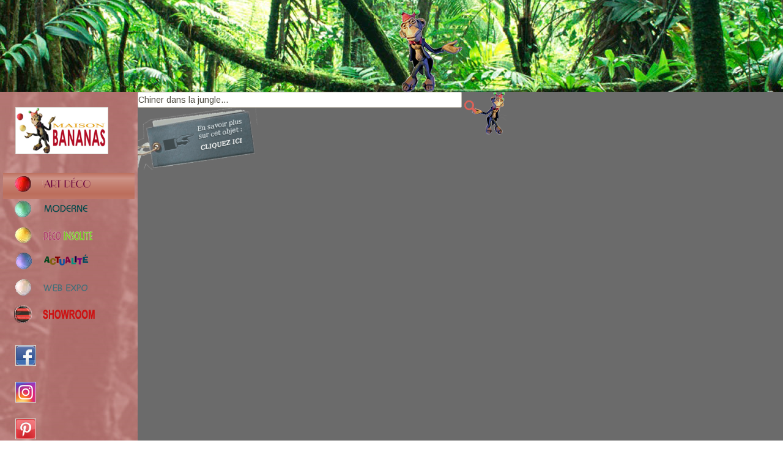

--- FILE ---
content_type: text/html; charset=utf-8
request_url: http://www.maisonbananas.fr/index.php?option=com_content&id=35
body_size: 2937
content:
<!DOCTYPE html>
<html prefix="og: http://ogp.me/ns#" dir="ltr" lang="fr-fr">
<head>
    <base href="http://www.maisonbananas.fr/index.php" />
	<meta http-equiv="content-type" content="text/html; charset=utf-8" />
	<meta name="description" content="Activités : achat-vente-location, organisations d'expositions.
Activities : organisation of exhibitions." />
	<meta name="generator" content="Joomla! - Open Source Content Management" />
	<title>Maison Bananas</title>
	<link href="/templates/mbananasv36_jmain/favicon.ico" rel="shortcut icon" type="image/vnd.microsoft.icon" />
	<link href="https://cdnjs.cloudflare.com/ajax/libs/simple-line-icons/2.4.1/css/simple-line-icons.min.css" rel="stylesheet" type="text/css" />
	<link href="/components/com_k2/css/k2.css?v=2.11.20241016" rel="stylesheet" type="text/css" />
	<script type="application/json" class="joomla-script-options new">{"csrf.token":"6931ceb296c42bb2ce273c614f8c4c40","system.paths":{"root":"","base":""}}</script>
	<script src="/media/jui/js/jquery.min.js?fc92e6a7cd723c3d492e92c3a4f5b64d" type="text/javascript"></script>
	<script src="/media/jui/js/jquery-noconflict.js?fc92e6a7cd723c3d492e92c3a4f5b64d" type="text/javascript"></script>
	<script src="/media/jui/js/jquery-migrate.min.js?fc92e6a7cd723c3d492e92c3a4f5b64d" type="text/javascript"></script>
	<script src="/media/k2/assets/js/k2.frontend.js?v=2.11.20241016&sitepath=/" type="text/javascript"></script>
	<script src="/media/system/js/mootools-core.js?fc92e6a7cd723c3d492e92c3a4f5b64d" type="text/javascript"></script>
	<script src="/media/system/js/core.js?fc92e6a7cd723c3d492e92c3a4f5b64d" type="text/javascript"></script>
	<script src="/media/system/js/mootools-more.js?fc92e6a7cd723c3d492e92c3a4f5b64d" type="text/javascript"></script>

    <link rel="stylesheet" href="/templates/system/css/system.css" />
    <link rel="stylesheet" href="/templates/system/css/general.css" />

    <!-- Created by Artisteer v4.1.0.59861 -->
    
    
    <meta name="viewport" content="initial-scale = 1.0, maximum-scale = 1.0, user-scalable = no, width = device-width">

    <!--[if lt IE 9]><script src="https://html5shiv.googlecode.com/svn/trunk/html5.js"></script><![endif]-->
    <link rel="stylesheet" href="/templates/mbananasv36_jmain/css/template.css" media="screen">
    <!--[if lte IE 7]><link rel="stylesheet" href="/templates/mbananasv36_jmain/css/template.ie7.css" media="screen" /><![endif]-->
    <link rel="stylesheet" href="/templates/mbananasv36_jmain/css/template.responsive.css" media="all">
<link rel="stylesheet" type="text/css" href="http://fonts.googleapis.com/css?family=Josefin+Sans|Arimo&amp;subset=latin">
<link rel="shortcut icon" href="/favicon.ico" type="image/x-icon">
    <script>if ('undefined' != typeof jQuery) document._artxJQueryBackup = jQuery;</script>
    <script src="/templates/mbananasv36_jmain/jquery.js"></script>
    <script>jQuery.noConflict();</script>

    <script src="/templates/mbananasv36_jmain/script.js"></script>
        <script>if (document._artxJQueryBackup) jQuery = document._artxJQueryBackup;</script>
    <script src="/templates/mbananasv36_jmain/script.responsive.js"></script>
</head>
<body>

<div id="jbanan-main">
<header class="jbanan-header">

    <div class="jbanan-shapes">

            </div>




                        
                    
</header>
<div class="jbanan-sheet clearfix">
            <div class="jbanan-layout-wrapper">
                <div class="jbanan-content-layout">
                    <div class="jbanan-content-layout-row">
                        <div class="jbanan-layout-cell jbanan-sidebar1">
<div class="jbanan-block clearfix"><div class="jbanan-blockcontent"><div class="bannergroup">

	<div class="banneritem">
																																																		<img
						src="http://maisonbananas.fr/images/LOGOBANANAS.png"
						alt="Logo Bananas"
						 width="150"						 height="75"					/>
											<div class="clr"></div>
	</div>

</div></div></div><div class="jbanan-vmenublock clearfix"><div class="jbanan-vmenublockcontent"><ul class="jbanan-vmenu"><li class="item-114 current active"><a class=" active" href="/index.php"><img class="jbanan-menu-image" src="/images/menu_items/13_selected.png" alt="Art Déco" /></a></li><li class="item-115"><a href="/index.php/moderne"><img class="jbanan-menu-image" src="/images/menu_items/9_selected.png" alt="Moderne" /></a></li><li class="item-116"><a href="/index.php/deco-insolite"><img class="jbanan-menu-image" src="/images/menu_items/10_selected.png" alt="Déco Insolite" /></a></li><li class="item-117"><a href="/index.php/actualite"><img class="jbanan-menu-image" src="/images/menu_items/7_selected.png" alt="Actualités" /></a></li><li class="item-118"><a href="/index.php/web-expo"><img class="jbanan-menu-image" src="/images/menu_items/8_selected.png" alt="Web Expo" /></a></li><li class="item-119"><a href="/index.php/showroom"><img class="jbanan-menu-image" src="/images/menu_items/12_selected-showroom.png" alt="Showroom" /></a></li></ul></div></div><div class="jbanan-block clearfix"><div class="jbanan-blockcontent"><div class="bannergroup">

	<div class="banneritem">
																																																																			<a
							href="/index.php/component/banners/click/1" target="_blank" rel="noopener noreferrer"
							title="Facebook">
							<img
								src="http://maisonbananas.fr/images/mnu_reseaux_sociaux/1.png"
								alt="Facebook"
								 width="32"								 height="32"							/>
						</a>
																<div class="clr"></div>
	</div>
	<div class="banneritem">
																																																																			<a
							href="/index.php/component/banners/click/2" target="_blank" rel="noopener noreferrer"
							title="Instagram">
							<img
								src="http://maisonbananas.fr/images/mnu_reseaux_sociaux/insta_32x32.png"
								alt="Instagram"
								 width="32"								 height="32"							/>
						</a>
																<div class="clr"></div>
	</div>
	<div class="banneritem">
																																																																			<a
							href="/index.php/component/banners/click/3" target="_blank" rel="noopener noreferrer"
							title="Pinterest">
							<img
								src="http://maisonbananas.fr/images/mnu_reseaux_sociaux/12.png"
								alt="Pinterest"
								 width="32"								 height="32"							/>
						</a>
																<div class="clr"></div>
	</div>
	<div class="banneritem">
																																																																			<a
							href="/index.php/component/banners/click/4" target="_blank" rel="noopener noreferrer"
							title="LinkedIn">
							<img
								src="http://maisonbananas.fr/images/banners/linkedin_logo.png"
								alt="LinkedIn"
								 width="32"								 height="32"							/>
						</a>
																<div class="clr"></div>
	</div>

</div></div></div><div class="jbanan-vmenublock clearfix"><div class="jbanan-vmenublockcontent"><ul class="jbanan-vmenu"><li class="item-127 active"><a class="jbanan-vmenu active" href="/index.php/nous-contacter"><img class="jbanan-menu-image" src="/images/nous-contacter.png" alt="Nous Contacter" /></a></li></ul></div></div><div class="jbanan-vmenublock clearfix"><div class="jbanan-vmenublockcontent"><ul class="jbanan-vmenu"><li class="item-126"><a class="jbanan-vmenu" href="mailto:contact@maisonbananas.fr?subject=&#039;Inscription au newsletter Maison Bananas&#039;&amp;body=&#039;Merci de m&#039;inscrire au newsletter Maison Bananas..&#039;"><img class="jbanan-menu-image" src="/images/newsletter_lt.png" alt="Newsletter" /></a></li></ul></div></div>



                        </div>

                        <div class="jbanan-layout-cell jbanan-content">
<div class="jbanan-content-layout"><div class="jbanan-content-layout-row"><div class="jbanan-layout-cell" style="width: 50%;">
<div id="k2ModuleBox92" class="k2SearchBlock _vmenu k2LiveSearchBlock">
    <form action="/index.php/showroom/itemlist/search" method="get" autocomplete="off" class="k2SearchBlockForm">
        <input type="text" value="Chiner dans la jungle..." name="searchword" class="inputbox" onblur="if(this.value=='') this.value='Chiner dans la jungle...';" onfocus="if(this.value=='Chiner dans la jungle...') this.value='';" />

        
                <input type="hidden" name="categories" value="1,2,3,7" />
        
        
                <input type="hidden" name="format" value="html" />
        <input type="hidden" name="t" value="" />
        <input type="hidden" name="tpl" value="search" />
        
                <input type="hidden" name="Itemid" value="119" />
            </form>

        <div class="k2LiveSearchResults"></div>
    </div>

<div id="k2ModuleBox107" class="k2CustomCodeBlock">
    

<html prefix="og: http://ogp.me/ns#">
<p><a href="mailto:contact@maisonbananas.fr?subject='Demande d'Informations sur un produit'&body='[Message] :  Informations sur http://www.maisonbananas.fr/index.php  ')"><img src="/images/ensavoirplus.png" alt="" /></a> </p>
</html></div>
</div><div class="jbanan-layout-cell" style="width: 50%;"><div class="bannergroup_vmenu">

	<div class="banneritem">
																																																		<img
						src="http://maisonbananas.fr/images/sing_search_red_lt.png"
						alt="Singe_Search"
																	/>
											<div class="clr"></div>
	</div>

</div>
</div></div></div><article class="jbanan-post jbanan-messages"><div class="jbanan-postcontent jbanan-postcontent-0 clearfix"><div id="system-message-container">
			<div id="system-message">
							<div class="alert alert-error">
										<a class="close" data-dismiss="alert">×</a>

											<h4 class="alert-heading">Erreur</h4>
						<div>
															<div class="alert-message">Catégorie introuvable</div>
													</div>
									</div>
					</div>
	</div>
</div></article>


                        </div>
                    </div>
                </div>
            </div>


    </div>
<footer class="jbanan-footer">
  <div class="jbanan-footer-inner">
<div style="position:relative;padding-left:10px;padding-right:10px"><p><span style="color: rgb(255, 255, 255);"><a href="https://www.maisonbananas.fr/index.php?option=com_content&amp;view=article&amp;id=39" style="font-family: Verdana;" target="_self"><span style="color: rgb(255, 255, 255); font-size: 10px;">Nous contacter</span></a><span style="font-size: 8px; font-family: Verdana;">&nbsp;</span><span style="font-family: Verdana; font-size: 10px;">|</span> <a href="https://www.maisonbananas.fr/infos-legales" style="font-family: Verdana;" target="_self"><span style="color: rgb(255, 255, 255); font-size: 10px;">Infos légales</span></a><span style="font-size: 8px; font-family: Verdana;">&nbsp;</span></span></p>
<p><span style="color: rgb(255, 255, 255); font-family: Verdana; font-size: 10px;">Copyright © 2014 &nbsp;Maison Bananas. Tous droits reservés.</span></p></div>
    <p class="jbanan-page-footer">
        <span id="jbanan-footnote-links">Designed by <a href="/www.jtconcept.fr" target="_blank">Jos TANJAKA</a>.</span>
    </p>
  </div>
</footer>

</div>



</body>
</html>

--- FILE ---
content_type: text/css
request_url: http://www.maisonbananas.fr/templates/mbananasv36_jmain/css/template.css
body_size: 9013
content:
#jbanan-main
{
  background: #7E888B url('../images/pageglare.png') no-repeat fixed;
  margin: 0 auto;
  font-size: 14px;
  font-family: Arimo, Arial, 'Arial Unicode MS', Helvetica, Sans-Serif;
  font-weight: normal;
  font-style: normal;
  line-height: 150%;
  position: relative;
  width: 100%;
  min-height: 100%;
  left: 0;
  top: 0;
  cursor: default;
  overflow: hidden;
}

table, ul.jbanan-hmenu
{
  font-size: 14px;
  font-family: Arimo, Arial, 'Arial Unicode MS', Helvetica, Sans-Serif;
  font-weight: normal;
  font-style: normal;
  line-height: 150%;
}

h1, h2, h3, h4, h5, h6, p, a, ul, ol, li
{
  margin: 0;
  padding: 0;
}

.jbanan-button
{
  border-collapse: separate;
  -webkit-background-origin: border !important;
  -moz-background-origin: border !important;
  background-origin: border-box !important;
  background: #D5A971;
  background: transparent;
  -webkit-border-radius: 3px;
  -moz-border-radius: 3px;
  border-radius: 3px;
  border: 1px solid #C68D41;
  padding: 0 10px;
  margin: 0 auto;
  height: 25px;
}

.jbanan-postcontent, .jbanan-postheadericons, .jbanan-postfootericons, .jbanan-blockcontent, ul.jbanan-vmenu a
{
  text-align: left;
}

.jbanan-postcontent, .jbanan-postcontent li, .jbanan-postcontent table, .jbanan-postcontent a, .jbanan-postcontent a:link, .jbanan-postcontent a:visited, .jbanan-postcontent a.visited, .jbanan-postcontent a:hover, .jbanan-postcontent a.hovered
{
  font-family: Arimo, Arial, 'Arial Unicode MS', Helvetica, Sans-Serif;
}

.jbanan-postcontent p
{
  margin: 12px 0;
}

.jbanan-postcontent h1, .jbanan-postcontent h1 a, .jbanan-postcontent h1 a:link, .jbanan-postcontent h1 a:visited, .jbanan-postcontent h1 a:hover, .jbanan-postcontent h2, .jbanan-postcontent h2 a, .jbanan-postcontent h2 a:link, .jbanan-postcontent h2 a:visited, .jbanan-postcontent h2 a:hover, .jbanan-postcontent h3, .jbanan-postcontent h3 a, .jbanan-postcontent h3 a:link, .jbanan-postcontent h3 a:visited, .jbanan-postcontent h3 a:hover, .jbanan-postcontent h4, .jbanan-postcontent h4 a, .jbanan-postcontent h4 a:link, .jbanan-postcontent h4 a:visited, .jbanan-postcontent h4 a:hover, .jbanan-postcontent h5, .jbanan-postcontent h5 a, .jbanan-postcontent h5 a:link, .jbanan-postcontent h5 a:visited, .jbanan-postcontent h5 a:hover, .jbanan-postcontent h6, .jbanan-postcontent h6 a, .jbanan-postcontent h6 a:link, .jbanan-postcontent h6 a:visited, .jbanan-postcontent h6 a:hover, .jbanan-blockheader .t, .jbanan-blockheader .t a, .jbanan-blockheader .t a:link, .jbanan-blockheader .t a:visited, .jbanan-blockheader .t a:hover, .jbanan-vmenublockheader .t, .jbanan-vmenublockheader .t a, .jbanan-vmenublockheader .t a:link, .jbanan-vmenublockheader .t a:visited, .jbanan-vmenublockheader .t a:hover, .jbanan-headline, .jbanan-headline a, .jbanan-headline a:link, .jbanan-headline a:visited, .jbanan-headline a:hover, .jbanan-slogan, .jbanan-slogan a, .jbanan-slogan a:link, .jbanan-slogan a:visited, .jbanan-slogan a:hover, .jbanan-postheader, .jbanan-postheader a, .jbanan-postheader a:link, .jbanan-postheader a:visited, .jbanan-postheader a:hover
{
  font-size: 30px;
  font-family: 'Josefin Sans', Arial, 'Arial Unicode MS', Helvetica, Sans-Serif;
  font-weight: normal;
  font-style: normal;
  line-height: 120%;
}

.jbanan-postcontent a, .jbanan-postcontent a:link
{
  font-family: Arimo, Arial, 'Arial Unicode MS', Helvetica, Sans-Serif;
  text-decoration: none;
  color: #D5AA72;
}

.jbanan-postcontent a:visited, .jbanan-postcontent a.visited
{
  font-family: Arimo, Arial, 'Arial Unicode MS', Helvetica, Sans-Serif;
  text-decoration: none;
  color: #331A15;
}

.jbanan-postcontent  a:hover, .jbanan-postcontent a.hover
{
  font-family: Arimo, Arial, 'Arial Unicode MS', Helvetica, Sans-Serif;
  text-decoration: underline;
  color: #F6ECE9;
}

.jbanan-postcontent h1
{
  color: #F5E8E6;
  margin: 10px 0 0;
  font-size: 30px;
  font-family: 'Josefin Sans', Arial, 'Arial Unicode MS', Helvetica, Sans-Serif;
}

.jbanan-blockcontent h1
{
  margin: 10px 0 0;
  font-size: 30px;
  font-family: 'Josefin Sans', Arial, 'Arial Unicode MS', Helvetica, Sans-Serif;
}

.jbanan-postcontent h1 a, .jbanan-postcontent h1 a:link, .jbanan-postcontent h1 a:hover, .jbanan-postcontent h1 a:visited, .jbanan-blockcontent h1 a, .jbanan-blockcontent h1 a:link, .jbanan-blockcontent h1 a:hover, .jbanan-blockcontent h1 a:visited
{
  font-size: 30px;
  font-family: 'Josefin Sans', Arial, 'Arial Unicode MS', Helvetica, Sans-Serif;
}

.jbanan-postcontent h2
{
  color: #F5E8E6;
  margin: 10px 0 0;
  font-size: 28px;
  font-family: 'Josefin Sans', Arial, 'Arial Unicode MS', Helvetica, Sans-Serif;
}

.jbanan-blockcontent h2
{
  margin: 10px 0 0;
  font-size: 28px;
  font-family: 'Josefin Sans', Arial, 'Arial Unicode MS', Helvetica, Sans-Serif;
}

.jbanan-postcontent h2 a, .jbanan-postcontent h2 a:link, .jbanan-postcontent h2 a:hover, .jbanan-postcontent h2 a:visited, .jbanan-blockcontent h2 a, .jbanan-blockcontent h2 a:link, .jbanan-blockcontent h2 a:hover, .jbanan-blockcontent h2 a:visited
{
  font-size: 28px;
  font-family: 'Josefin Sans', Arial, 'Arial Unicode MS', Helvetica, Sans-Serif;
}

.jbanan-postcontent h3
{
  color: #F5E8E5;
  margin: 10px 0 0;
  font-size: 26px;
  font-family: 'Josefin Sans', Arial, 'Arial Unicode MS', Helvetica, Sans-Serif;
}

.jbanan-blockcontent h3
{
  margin: 10px 0 0;
  font-size: 26px;
  font-family: 'Josefin Sans', Arial, 'Arial Unicode MS', Helvetica, Sans-Serif;
}

.jbanan-postcontent h3 a, .jbanan-postcontent h3 a:link, .jbanan-postcontent h3 a:hover, .jbanan-postcontent h3 a:visited, .jbanan-blockcontent h3 a, .jbanan-blockcontent h3 a:link, .jbanan-blockcontent h3 a:hover, .jbanan-blockcontent h3 a:visited
{
  font-size: 26px;
  font-family: 'Josefin Sans', Arial, 'Arial Unicode MS', Helvetica, Sans-Serif;
}

.jbanan-postcontent h4
{
  color: #F5E8E6;
  margin: 10px 0 0;
  font-size: 24px;
  font-family: 'Josefin Sans', Arial, 'Arial Unicode MS', Helvetica, Sans-Serif;
}

.jbanan-blockcontent h4
{
  margin: 10px 0 0;
  font-size: 24px;
  font-family: 'Josefin Sans', Arial, 'Arial Unicode MS', Helvetica, Sans-Serif;
}

.jbanan-postcontent h4 a, .jbanan-postcontent h4 a:link, .jbanan-postcontent h4 a:hover, .jbanan-postcontent h4 a:visited, .jbanan-blockcontent h4 a, .jbanan-blockcontent h4 a:link, .jbanan-blockcontent h4 a:hover, .jbanan-blockcontent h4 a:visited
{
  font-size: 24px;
  font-family: 'Josefin Sans', Arial, 'Arial Unicode MS', Helvetica, Sans-Serif;
}

.jbanan-postcontent h5
{
  color: #F5E8E6;
  margin: 10px 0 0;
  font-size: 20px;
  font-family: 'Josefin Sans', Arial, 'Arial Unicode MS', Helvetica, Sans-Serif;
}

.jbanan-blockcontent h5
{
  margin: 10px 0 0;
  font-size: 20px;
  font-family: 'Josefin Sans', Arial, 'Arial Unicode MS', Helvetica, Sans-Serif;
}

.jbanan-postcontent h5 a, .jbanan-postcontent h5 a:link, .jbanan-postcontent h5 a:hover, .jbanan-postcontent h5 a:visited, .jbanan-blockcontent h5 a, .jbanan-blockcontent h5 a:link, .jbanan-blockcontent h5 a:hover, .jbanan-blockcontent h5 a:visited
{
  font-size: 20px;
  font-family: 'Josefin Sans', Arial, 'Arial Unicode MS', Helvetica, Sans-Serif;
}

.jbanan-postcontent h6
{
  color: #F5E8E5;
  margin: 10px 0 0;
  font-size: 16px;
  font-family: 'Josefin Sans', Arial, 'Arial Unicode MS', Helvetica, Sans-Serif;
}

.jbanan-blockcontent h6
{
  margin: 10px 0 0;
  font-size: 16px;
  font-family: 'Josefin Sans', Arial, 'Arial Unicode MS', Helvetica, Sans-Serif;
}

.jbanan-postcontent h6 a, .jbanan-postcontent h6 a:link, .jbanan-postcontent h6 a:hover, .jbanan-postcontent h6 a:visited, .jbanan-blockcontent h6 a, .jbanan-blockcontent h6 a:link, .jbanan-blockcontent h6 a:hover, .jbanan-blockcontent h6 a:visited
{
  font-size: 16px;
  font-family: 'Josefin Sans', Arial, 'Arial Unicode MS', Helvetica, Sans-Serif;
}

header, footer, article, nav, #jbanan-hmenu-bg, .jbanan-sheet, .jbanan-hmenu a, .jbanan-vmenu a, .jbanan-slidenavigator > a, .jbanan-checkbox:before, .jbanan-radiobutton:before
{
  -webkit-background-origin: border !important;
  -moz-background-origin: border !important;
  background-origin: border-box !important;
}

header, footer, article, nav, #jbanan-hmenu-bg, .jbanan-sheet, .jbanan-slidenavigator > a, .jbanan-checkbox:before, .jbanan-radiobutton:before
{
  display: block;
  -webkit-box-sizing: border-box;
  -moz-box-sizing: border-box;
  box-sizing: border-box;
}

ul
{
  list-style-type: none;
}

ol
{
  list-style-position: inside;
}

html, body
{
  height: 100%;
}

body
{
  padding: 0;
  margin: 0;
  min-width: 700px;
  color: #FEFCFB;
}

.jbanan-header:before, #jbanan-header-bg:before, .jbanan-layout-cell:before, .jbanan-layout-wrapper:before, .jbanan-footer:before, .jbanan-nav:before, #jbanan-hmenu-bg:before, .jbanan-sheet:before
{
  width: 100%;
  content: " ";
  display: table;
}

.jbanan-header:after, #jbanan-header-bg:after, .jbanan-layout-cell:after, .jbanan-layout-wrapper:after, .jbanan-footer:after, .jbanan-nav:after, #jbanan-hmenu-bg:after, .jbanan-sheet:after, .cleared, .clearfix:after
{
  clear: both;
  font: 0/0 serif;
  display: block;
  content: " ";
}

form
{
  padding: 0 !important;
  margin: 0 !important;
}

table.position
{
  position: relative;
  width: 100%;
  table-layout: fixed;
}

li h1, .jbanan-postcontent li h1, .jbanan-blockcontent li h1
{
  margin: 1px;
}

li h2, .jbanan-postcontent li h2, .jbanan-blockcontent li h2
{
  margin: 1px;
}

li h3, .jbanan-postcontent li h3, .jbanan-blockcontent li h3
{
  margin: 1px;
}

li h4, .jbanan-postcontent li h4, .jbanan-blockcontent li h4
{
  margin: 1px;
}

li h5, .jbanan-postcontent li h5, .jbanan-blockcontent li h5
{
  margin: 1px;
}

li h6, .jbanan-postcontent li h6, .jbanan-blockcontent li h6
{
  margin: 1px;
}

li p, .jbanan-postcontent li p, .jbanan-blockcontent li p
{
  margin: 1px;
}

.jbanan-shapes
{
  position: absolute;
  top: 0;
  right: 0;
  bottom: 0;
  left: 0;
  overflow: hidden;
  z-index: 0;
}

.jbanan-slider-inner
{
  position: relative;
  overflow: hidden;
  width: 100%;
  height: 100%;
}

.jbanan-slidenavigator > a
{
  display: inline-block;
  vertical-align: middle;
  outline-style: none;
  font-size: 1px;
}

.jbanan-slidenavigator > a:last-child
{
  margin-right: 0 !important;
}

.jbanan-header
{
  margin: 0 auto;
  position: relative;
  height: 150px;
  background-image: url('../images/header.png');
  background-position: center top;
  background-repeat: no-repeat;
}

.responsive .jbanan-header
{
  background-image: url('../images/header.png');
  background-position: center center;
}

.jbanan-header-inner
{
  position: relative;
  min-width: 700px;
  max-width: 1920px;
  width: 100%;
  z-index: auto !important;
  margin: 0 auto;
}

.jbanan-header>div.jbanan-nostyle, .jbanan-header>div.jbanan-block, .jbanan-header>div.jbanan-post
{
  position: absolute;
  z-index: 101;
}

.jbanan-nav
{
  background: #C17868;
  margin: 0 auto;
  position: relative;
  z-index: 499;
}

ul.jbanan-hmenu a, ul.jbanan-hmenu a:link, ul.jbanan-hmenu a:visited, ul.jbanan-hmenu a:hover
{
  outline: none;
  position: relative;
  z-index: 11;
}

ul.jbanan-hmenu, ul.jbanan-hmenu ul
{
  display: block;
  margin: 0;
  padding: 0;
  border: 0;
  list-style-type: none;
}

ul.jbanan-hmenu li
{
  position: relative;
  z-index: 5;
  display: block;
  float: left;
  background: none;
  margin: 0;
  padding: 0;
  border: 0;
}

ul.jbanan-hmenu li:hover
{
  z-index: 10000;
  white-space: normal;
}

ul.jbanan-hmenu:after, ul.jbanan-hmenu ul:after
{
  content: ".";
  height: 0;
  display: block;
  visibility: hidden;
  overflow: hidden;
  clear: both;
}

ul.jbanan-hmenu, ul.jbanan-hmenu ul
{
  min-height: 0;
}

ul.jbanan-hmenu
{
  display: inline-block;
  vertical-align: bottom;
  padding-left: 0;
  padding-right: 0;
}

.jbanan-nav-inner:before
{
  content: ' ';
}

.jbanan-nav-inner
{
  text-align: right;
  margin: 0 auto;
}

.desktop  .jbanan-nav-inner
{
  min-width: 700px;
  max-width: 1920px;
  width: 100%;
  padding-left: 0;
  padding-right: 0;
}

.desktop .jbanan-nav
{
  padding-left: 0;
  padding-right: 0;
}

.jbanan-hmenu-extra1
{
  position: relative;
  display: block;
  float: left;
  width: auto;
  height: auto;
  background-position: center;
}

.jbanan-hmenu-extra2
{
  position: relative;
  display: block;
  float: right;
  width: auto;
  height: auto;
  background-position: center;
}

.jbanan-hmenu
{
  float: right;
}

.jbanan-menuitemcontainer
{
  margin: 0 auto;
}

ul.jbanan-hmenu>li
{
  margin-left: 1px;
}

ul.jbanan-hmenu>li:first-child
{
  margin-left: 0;
}

ul.jbanan-hmenu>li:last-child, ul.jbanan-hmenu>li.last-child
{
  margin-right: 0;
}

ul.jbanan-hmenu>li>a
{
  padding: 0 35px;
  margin: 0 auto;
  position: relative;
  display: block;
  height: 44px;
  cursor: pointer;
  text-decoration: none;
  color: #22211C;
  line-height: 44px;
  text-align: center;
}

.jbanan-hmenu a, .jbanan-hmenu a:link, .jbanan-hmenu a:visited, .jbanan-hmenu a.active, .jbanan-hmenu a:hover
{
  font-size: 20px;
  font-family: Arimo, Arial, 'Arial Unicode MS', Helvetica, Sans-Serif;
  font-weight: normal;
  font-style: normal;
  text-decoration: none;
  text-align: left;
}

ul.jbanan-hmenu>li>a.active
{
  background: #D5A971;
  padding: 0 35px;
  margin: 0 auto;
  color: #000000;
  text-decoration: none;
}

ul.jbanan-hmenu>li>a:visited, ul.jbanan-hmenu>li>a:hover, ul.jbanan-hmenu>li:hover>a
{
  text-decoration: none;
}

ul.jbanan-hmenu>li>a:hover, .desktop ul.jbanan-hmenu>li:hover>a
{
  background: #D5A971;
  padding: 0 35px;
  margin: 0 auto;
}

ul.jbanan-hmenu>li>a:hover, .desktop ul.jbanan-hmenu>li:hover>a
{
  color: #FFFFFF;
  text-decoration: none;
}

ul.jbanan-hmenu>li:before
{
  position: absolute;
  display: block;
  content: ' ';
  top: 0;
  left: -1px;
  width: 1px;
  height: 44px;
  background: url('../images/menuseparator.png') center center no-repeat;
}

ul.jbanan-hmenu>li:first-child:before
{
  display: none;
}

ul.jbanan-hmenu li li a
{
  background: #F8F7F6;
  background: rgba(248, 247, 246, 0.8);
  padding: 0 17px;
  margin: 0 auto;
}

ul.jbanan-hmenu li li
{
  float: none;
  width: auto;
  margin-top: 7px;
  margin-bottom: 7px;
}

.desktop ul.jbanan-hmenu li li ul>li:first-child
{
  margin-top: 0;
}

ul.jbanan-hmenu li li ul>li:last-child
{
  margin-bottom: 0;
}

.jbanan-hmenu ul a
{
  display: block;
  white-space: nowrap;
  height: 32px;
  min-width: 7em;
  border: 0 solid transparent;
  text-align: left;
  line-height: 32px;
  color: #47443A;
  font-size: 16px;
  font-family: Arimo, Arial, 'Arial Unicode MS', Helvetica, Sans-Serif;
  text-decoration: none;
  text-transform: none;
  margin: 0;
}

.jbanan-hmenu ul a:link, .jbanan-hmenu ul a:visited, .jbanan-hmenu ul a.active, .jbanan-hmenu ul a:hover
{
  text-align: left;
  line-height: 32px;
  color: #47443A;
  font-size: 16px;
  font-family: Arimo, Arial, 'Arial Unicode MS', Helvetica, Sans-Serif;
  text-decoration: none;
  text-transform: none;
  margin: 0;
}

ul.jbanan-hmenu li li:after
{
  display: block;
  position: absolute;
  content: ' ';
  height: 0;
  top: -4px;
  left: 0;
  right: 0;
  z-index: 1;
  border-bottom: 1px solid #FFFFFF;
}

.desktop ul.jbanan-hmenu li li:first-child:before, .desktop ul.jbanan-hmenu li li:first-child:after
{
  display: none;
}

ul.jbanan-hmenu ul li a:hover, .desktop ul.jbanan-hmenu ul li:hover>a
{
  background: #E3C6A0;
  background: rgba(227, 198, 160, 0.8);
  margin: 0 auto;
}

.jbanan-hmenu ul a:hover
{
  text-decoration: none;
}

.jbanan-hmenu ul li a:hover
{
  color: #000000;
}

.desktop .jbanan-hmenu ul li:hover>a
{
  color: #000000;
}

ul.jbanan-hmenu ul:before
{
  background: #D9D7D1;
  background: rgba(217, 215, 209, 0.9);
  margin: 0 auto;
  display: block;
  position: absolute;
  content: ' ';
  z-index: 1;
}

.desktop ul.jbanan-hmenu li:hover>ul
{
  visibility: visible;
  top: 100%;
}

.desktop ul.jbanan-hmenu li li:hover>ul
{
  top: 0;
  left: 100%;
}

ul.jbanan-hmenu ul
{
  visibility: hidden;
  position: absolute;
  z-index: 10;
  left: 0;
  top: 0;
  background-image: url('../images/spacer.gif');
}

.desktop ul.jbanan-hmenu>li>ul
{
  padding: 14px 34px 34px 34px;
  margin: -10px 0 0 -30px;
}

.desktop ul.jbanan-hmenu ul ul
{
  padding: 34px 34px 34px 14px;
  margin: -34px 0 0 -6px;
}

.desktop ul.jbanan-hmenu ul.jbanan-hmenu-left-to-right
{
  right: auto;
  left: 0;
  margin: -10px 0 0 -30px;
}

.desktop ul.jbanan-hmenu ul.jbanan-hmenu-right-to-left
{
  left: auto;
  right: 0;
  margin: -10px -30px 0 0;
}

.desktop ul.jbanan-hmenu li li:hover>ul.jbanan-hmenu-left-to-right
{
  right: auto;
  left: 100%;
}

.desktop ul.jbanan-hmenu li li:hover>ul.jbanan-hmenu-right-to-left
{
  left: auto;
  right: 100%;
}

.desktop ul.jbanan-hmenu ul ul.jbanan-hmenu-left-to-right
{
  right: auto;
  left: 0;
  padding: 34px 34px 34px 14px;
  margin: -34px 0 0 -6px;
}

.desktop ul.jbanan-hmenu ul ul.jbanan-hmenu-right-to-left
{
  left: auto;
  right: 0;
  padding: 34px 14px 34px 34px;
  margin: -34px -6px 0 0;
}

.desktop ul.jbanan-hmenu li ul>li:first-child
{
  margin-top: 0;
}

.desktop ul.jbanan-hmenu li ul>li:last-child
{
  margin-bottom: 0;
}

.desktop ul.jbanan-hmenu ul ul:before
{
  border-radius: 0;
  top: 30px;
  bottom: 30px;
  right: 30px;
  left: 10px;
}

.desktop ul.jbanan-hmenu>li>ul:before
{
  top: 10px;
  right: 30px;
  bottom: 30px;
  left: 30px;
}

.desktop ul.jbanan-hmenu>li>ul.jbanan-hmenu-left-to-right:before
{
  right: 30px;
  left: 30px;
}

.desktop ul.jbanan-hmenu>li>ul.jbanan-hmenu-right-to-left:before
{
  right: 30px;
  left: 30px;
}

.desktop ul.jbanan-hmenu ul ul.jbanan-hmenu-left-to-right:before
{
  right: 30px;
  left: 10px;
}

.desktop ul.jbanan-hmenu ul ul.jbanan-hmenu-right-to-left:before
{
  right: 10px;
  left: 30px;
}

.desktop ul.jbanan-hmenu>li.ext>a
{
  white-space: nowrap;
}

.desktop ul.jbanan-hmenu>li.ext>a:hover, .desktop ul.jbanan-hmenu>li.ext:hover>a, .desktop ul.jbanan-hmenu>li.ext:hover>a.active
{
  background: none;
  padding: 0 35px 0 35px;
  margin: -0 -0 0 -0;
  overflow: hidden;
  position: relative;
  border: none;
  border-radius: 0;
  box-shadow: none;
  color: #444138;
}

.desktop ul.jbanan-hmenu>li.ext>a:hover:before, .desktop ul.jbanan-hmenu>li.ext:hover>a:before, .desktop ul.jbanan-hmenu>li.ext:hover>a.active:before
{
  position: absolute;
  content: ' ';
  top: 0;
  right: 0;
  left: 0;
  bottom: -0;
  background-color: rgba(217, 215, 209, 0.9);
  border: 0 solid transparent;
  border-top-left-radius: 0;
  border-top-right-radius: 0;
  box-shadow: 0 0 0 rgba(0, 0, 0, 0.8);
  z-index: -1;
}

.desktop ul.jbanan-hmenu>li.ext:hover>ul
{
  padding-top: 4px;
  margin-top: 0;
}

.desktop ul.jbanan-hmenu>li.ext:hover>ul:before
{
  top: -0;
  clip: rect(4px, auto, auto, auto);
  border-top-left-radius: 0;
  border-top-right-radius: 0;
  box-shadow: 0 0 0 rgba(0, 0, 0, 0.8);
}

ul.jbanan-hmenu>li.ext>.ext-r, ul.jbanan-hmenu>li.ext>.ext-l, ul.jbanan-hmenu>li.ext>.ext-m, ul.jbanan-hmenu>li.ext>.ext-off
{
  display: none;
  z-index: 12;
  -webkit-box-sizing: border-box;
  -moz-box-sizing: border-box;
  box-sizing: border-box;
}

.desktop ul.jbanan-hmenu>li.ext>ul
{
  z-index: 13;
}

.desktop ul.jbanan-hmenu>li.ext.ext-r:hover>.ext-r, .desktop ul.jbanan-hmenu>li.ext.ext-l:hover>.ext-l
{
  position: absolute;
  display: block;
  overflow: hidden;
  height: 4px;
  top: 100%;
  padding-top: 0;
  margin-top: -0;
}

.desktop ul.jbanan-hmenu>li.ext:hover>.ext-r:before, .desktop ul.jbanan-hmenu>li.ext:hover>.ext-l:before
{
  position: absolute;
  content: ' ';
  top: 0;
  bottom: -0;
  background-color: rgba(217, 215, 209, 0.9);
  border: 0 solid transparent;
  box-shadow: 0 0 0 rgba(0, 0, 0, 0.8);
}

.desktop ul.jbanan-hmenu>li.ext.ext-r:hover>.ext-r
{
  left: 100%;
  right: auto;
  padding-left: 0;
  margin-left: 0;
  padding-right: 0;
  margin-right: -0;
}

.desktop ul.jbanan-hmenu>li.ext.ext-r:hover>.ext-r:before
{
  right: 0;
  left: -0;
  border-top-left-radius: 0;
  border-top-right-radius: 0;
}

.desktop ul.jbanan-hmenu>li.ext.ext-l:hover>.ext-l
{
  right: 100%;
  left: auto;
  padding-right: 0;
  margin-right: 0;
  padding-left: 0;
  margin-left: -0;
}

.desktop ul.jbanan-hmenu>li.ext.ext-l:hover>.ext-l:before
{
  right: -0;
  left: 0;
  border-top-right-radius: 0;
  border-top-left-radius: 0;
}

.desktop ul.jbanan-hmenu>li.ext:hover>.ext-m, .desktop ul.jbanan-hmenu>li.ext:hover>.ext-off
{
  position: absolute;
  display: block;
  overflow: hidden;
  height: 4px;
  top: 100%;
}

.desktop ul.jbanan-hmenu>li.ext.ext-r:hover>.ext-m
{
  left: -0;
  right: 0;
  padding-right: 0;
  padding-left: 0;
}

.desktop ul.jbanan-hmenu>li.ext:hover>.ext-off
{
  left: -0;
  right: -0;
  padding-left: 0;
  padding-right: 0;
}

.desktop ul.jbanan-hmenu>li.ext.ext-l:hover>.ext-m
{
  right: -0;
  left: 0;
  padding-left: 0;
  padding-right: 0;
}

.desktop ul.jbanan-hmenu>li.ext.ext-l.ext-r:hover>.ext-m
{
  right: -0;
  left: -0;
  padding-left: 0;
  padding-right: 0;
}

.desktop ul.jbanan-hmenu>li.ext:hover>.ext-m:before, .desktop ul.jbanan-hmenu>li.ext:hover>.ext-off:before
{
  position: absolute;
  content: ' ';
  top: -0;
  bottom: -0;
  background-color: rgba(217, 215, 209, 0.9);
  border: 0 solid transparent;
  box-shadow: 0 0 0 rgba(0, 0, 0, 0.8);
}

.desktop ul.jbanan-hmenu>li.ext.ext-r:hover>.ext-m:before
{
  right: -0;
  left: 0;
}

.desktop ul.jbanan-hmenu>li.ext.ext-l:hover>.ext-m:before
{
  left: -0;
  right: 0;
}

.desktop ul.jbanan-hmenu>li.ext.ext-l.ext-r:hover>.ext-m:before
{
  left: -0;
  right: -0;
}

.jbanan-sheet
{
  background: #6B6B6B;
  -webkit-box-shadow: 0 0 3px 2px rgba(0, 0, 0, 0.15);
  -moz-box-shadow: 0 0 3px 2px rgba(0, 0, 0, 0.15);
  box-shadow: 0 0 3px 2px rgba(0, 0, 0, 0.15);
  margin: 0 auto;
  position: relative;
  cursor: auto;
  width: 100%;
  min-width: 700px;
  max-width: 1920px;
  z-index: auto !important;
}

.jbanan-layout-wrapper
{
  position: relative;
  margin: 0 auto 0 auto;
  z-index: auto !important;
}

.jbanan-content-layout
{
  display: table;
  width: 100%;
  table-layout: fixed;
}

.jbanan-content-layout-row
{
  display: table-row;
}

.jbanan-layout-cell
{
  display: table-cell;
  vertical-align: top;
}

.jbanan-postcontent .jbanan-content-layout
{
  border-collapse: collapse;
}

.jbanan-vmenublock
{
  margin: 5px;
}

div.jbanan-vmenublock img
{
  margin: 0;
}

.jbanan-vmenublockheader
{
  padding: 10px 0;
  margin: 0 auto;
}

.jbanan-vmenublockheader .t, .jbanan-vmenublockheader .t a, .jbanan-vmenublockheader .t a:link, .jbanan-vmenublockheader .t a:visited, .jbanan-vmenublockheader .t a:hover
{
  color: #000000;
  font-size: 26px;
  font-family: 'Josefin Sans', Arial, 'Arial Unicode MS', Helvetica, Sans-Serif;
  font-weight: normal;
  font-style: normal;
  margin: 0 10px;
}

.jbanan-vmenublockcontent
{
  margin: 0 auto;
}

ul.jbanan-vmenu, ul.jbanan-vmenu ul
{
  list-style: none;
  display: block;
}

ul.jbanan-vmenu, ul.jbanan-vmenu li
{
  display: block;
  margin: 0;
  padding: 0;
  width: auto;
  line-height: 0;
}

ul.jbanan-vmenu
{
  margin-top: 0;
  margin-bottom: 0;
}

ul.jbanan-vmenu ul
{
  display: none;
  position: relative;
}

ul.jbanan-vmenu ul.active
{
  display: block;
}

ul.jbanan-vmenu>li>a
{
  padding: 0 10px;
  margin: 0 auto;
  color: #000000;
  min-height: 34px;
  line-height: 34px;
}

ul.jbanan-vmenu a
{
  display: block;
  cursor: pointer;
  z-index: 1;
  font-size: 18px;
  font-family: Arimo, Arial, 'Arial Unicode MS', Helvetica, Sans-Serif;
  font-weight: normal;
  font-style: normal;
  text-decoration: none;
  position: relative;
}

ul.jbanan-vmenu li
{
  position: relative;
}

ul.jbanan-vmenu>li
{
  margin-top: 0;
}

ul.jbanan-vmenu>li>ul
{
  margin-top: 0;
}

ul.jbanan-vmenu>li:first-child
{
  margin-top: 0;
}

ul.jbanan-vmenu>li>a:hover, ul.jbanan-vmenu>li>a.active:hover
{
  background: #D5A398;
  background: linear-gradient(top, #D0988B 0, #E1BEB7 20%, #D7A89D 50%, #CE9488 80%, #D4A196 100%) no-repeat;
  background: -webkit-linear-gradient(top, #D0988B 0, #E1BEB7 20%, #D7A89D 50%, #CE9488 80%, #D4A196 100%) no-repeat;
  background: -moz-linear-gradient(top, #D0988B 0, #E1BEB7 20%, #D7A89D 50%, #CE9488 80%, #D4A196 100%) no-repeat;
  background: -o-linear-gradient(top, #D0988B 0, #E1BEB7 20%, #D7A89D 50%, #CE9488 80%, #D4A196 100%) no-repeat;
  background: -ms-linear-gradient(top, #D0988B 0, #E1BEB7 20%, #D7A89D 50%, #CE9488 80%, #D4A196 100%) no-repeat;
  background: linear-gradient(top, #D0988B 0, #E1BEB7 20%, #D7A89D 50%, #CE9488 80%, #D4A196 100%) no-repeat;
  -svg-background: linear-gradient(top, #D0988B 0, #E1BEB7 20%, #D7A89D 50%, #CE9488 80%, #D4A196 100%) no-repeat;
  padding: 0 10px;
  margin: 0 auto;
}

ul.jbanan-vmenu>li>a:hover, ul.jbanan-vmenu>li>a.active:hover
{
  text-decoration: none;
}

ul.jbanan-vmenu a:hover, ul.jbanan-vmenu a.active:hover
{
  color: #341B15;
}

ul.jbanan-vmenu>li>a.active:hover>span.border-top, ul.jbanan-vmenu>li>a.active:hover>span.border-bottom
{
  background-color: transparent;
}

ul.jbanan-vmenu>li>a.active
{
  background: #C17868;
  background: linear-gradient(top, #BE7160 0, #CE9488 20%, #C47E6E 50%, #BC6E5C 80%, #C17767 100%) no-repeat;
  background: -webkit-linear-gradient(top, #BE7160 0, #CE9488 20%, #C47E6E 50%, #BC6E5C 80%, #C17767 100%) no-repeat;
  background: -moz-linear-gradient(top, #BE7160 0, #CE9488 20%, #C47E6E 50%, #BC6E5C 80%, #C17767 100%) no-repeat;
  background: -o-linear-gradient(top, #BE7160 0, #CE9488 20%, #C47E6E 50%, #BC6E5C 80%, #C17767 100%) no-repeat;
  background: -ms-linear-gradient(top, #BE7160 0, #CE9488 20%, #C47E6E 50%, #BC6E5C 80%, #C17767 100%) no-repeat;
  background: linear-gradient(top, #BE7160 0, #CE9488 20%, #C47E6E 50%, #BC6E5C 80%, #C17767 100%) no-repeat;
  -svg-background: linear-gradient(top, #BE7160 0, #CE9488 20%, #C47E6E 50%, #BC6E5C 80%, #C17767 100%) no-repeat;
  padding: 0 10px;
  margin: 0 auto;
  text-decoration: none;
  color: #6C4B20;
}

.jbanan-block
{
  margin: 12px;
}

div.jbanan-block img
{
  margin: 10px;
}

.jbanan-blockheader
{
  padding: 12px 3px;
  margin: 0 auto;
}

.jbanan-blockheader .t, .jbanan-blockheader .t a, .jbanan-blockheader .t a:link, .jbanan-blockheader .t a:visited, .jbanan-blockheader .t a:hover
{
  color: #FEFBFB;
  font-size: 26px;
  font-family: 'Josefin Sans', Arial, 'Arial Unicode MS', Helvetica, Sans-Serif;
  font-weight: normal;
  font-style: normal;
  margin: 0 10px;
}

.jbanan-blockcontent
{
  padding: 3px;
  margin: 0 auto;
  color: #FEFBFB;
  font-size: 14px;
  font-family: Arimo, Arial, 'Arial Unicode MS', Helvetica, Sans-Serif;
  line-height: 150%;
}

.jbanan-blockcontent table, .jbanan-blockcontent li, .jbanan-blockcontent a, .jbanan-blockcontent a:link, .jbanan-blockcontent a:visited, .jbanan-blockcontent a:hover
{
  color: #FEFBFB;
  font-size: 14px;
  font-family: Arimo, Arial, 'Arial Unicode MS', Helvetica, Sans-Serif;
  line-height: 150%;
}

.jbanan-blockcontent p
{
  margin: 0 5px;
}

.jbanan-blockcontent a, .jbanan-blockcontent a:link
{
  color: #D5AA72;
  font-family: Arimo, Arial, 'Arial Unicode MS', Helvetica, Sans-Serif;
  font-weight: bold;
  font-style: normal;
  text-decoration: none;
}

.jbanan-blockcontent a:visited, .jbanan-blockcontent a.visited
{
  color: #331A15;
  font-family: Arimo, Arial, 'Arial Unicode MS', Helvetica, Sans-Serif;
  font-weight: bold;
  font-style: normal;
  text-decoration: none;
}

.jbanan-blockcontent a:hover, .jbanan-blockcontent a.hover
{
  color: #F6EBE8;
  font-family: Arimo, Arial, 'Arial Unicode MS', Helvetica, Sans-Serif;
  font-weight: bold;
  font-style: normal;
  text-decoration: none;
}

.jbanan-block ul>li:before
{
  content: url('../images/blockbullets.png');
  margin-right: 6px;
  bottom: 2px;
  position: relative;
  display: inline-block;
  vertical-align: middle;
  font-size: 0;
  line-height: 0;
  margin-left: -16px;
}

.opera .jbanan-block ul>li:before
{
  bottom: 0;
}

.jbanan-block li
{
  font-size: 13px;
  font-family: Arimo, Arial, 'Arial Unicode MS', Helvetica, Sans-Serif;
  line-height: 150%;
  color: #4A473D;
}

.jbanan-block ul>li, .jbanan-block ol
{
  padding: 0;
}

.jbanan-block ul>li
{
  padding-left: 16px;
}

.jbanan-breadcrumbs
{
  margin: 0 auto;
}

a.jbanan-button, a.jbanan-button:link, a:link.jbanan-button:link, body a.jbanan-button:link, a.jbanan-button:visited, body a.jbanan-button:visited, input.jbanan-button, button.jbanan-button
{
  text-decoration: none;
  font-size: 14px;
  font-family: Arimo, Arial, 'Arial Unicode MS', Helvetica, Sans-Serif;
  font-weight: normal;
  font-style: normal;
  position: relative;
  display: inline-block;
  vertical-align: middle;
  white-space: nowrap;
  text-align: center;
  color: #000000;
  margin: 0 5px 0 0 !important;
  overflow: visible;
  cursor: pointer;
  text-indent: 0;
  line-height: 25px;
  -webkit-box-sizing: content-box;
  -moz-box-sizing: content-box;
  box-sizing: content-box;
}

.jbanan-button img
{
  margin: 0;
  vertical-align: middle;
}

.firefox2 .jbanan-button
{
  display: block;
  float: left;
}

input, select, textarea, a.jbanan-search-button span
{
  vertical-align: middle;
  font-size: 14px;
  font-family: Arimo, Arial, 'Arial Unicode MS', Helvetica, Sans-Serif;
  font-weight: normal;
  font-style: normal;
}

.jbanan-block select
{
  width: 96%;
}

input.jbanan-button
{
  float: none !important;
}

.jbanan-button.active, .jbanan-button.active:hover
{
  background: #D5A971;
  background: linear-gradient(top, #E3C6A1 0, #D9B381 50%, #CD9956 50%, #D5AA72 100%) no-repeat;
  background: -webkit-linear-gradient(top, #E3C6A1 0, #D9B381 50%, #CD9956 50%, #D5AA72 100%) no-repeat;
  background: -moz-linear-gradient(top, #E3C6A1 0, #D9B381 50%, #CD9956 50%, #D5AA72 100%) no-repeat;
  background: -o-linear-gradient(top, #E3C6A1 0, #D9B381 50%, #CD9956 50%, #D5AA72 100%) no-repeat;
  background: -ms-linear-gradient(top, #E3C6A1 0, #D9B381 50%, #CD9956 50%, #D5AA72 100%) no-repeat;
  background: linear-gradient(top, #E3C6A1 0, #D9B381 50%, #CD9956 50%, #D5AA72 100%) no-repeat;
  -svg-background: linear-gradient(top, #E3C6A1 0, #D9B381 50%, #CD9956 50%, #D5AA72 100%) no-repeat;
  -webkit-border-radius: 3px;
  -moz-border-radius: 3px;
  border-radius: 3px;
  border: 1px solid #9F9A8A;
  padding: 0 10px;
  margin: 0 auto;
}

.jbanan-button.active, .jbanan-button.active:hover
{
  color: #22211C !important;
}

.jbanan-button.hover, .jbanan-button:hover
{
  background: #D5A398;
  background: transparent;
  -webkit-border-radius: 3px;
  -moz-border-radius: 3px;
  border-radius: 3px;
  border: 1px solid #C17868;
  padding: 0 10px;
  margin: 0 auto;
}

.jbanan-button.hover, .jbanan-button:hover
{
  color: #000000 !important;
}

input[type="text"], input[type="password"], input[type="email"], input[type="url"], textarea
{
  background: #FFFFFF;
  -webkit-border-radius: 2px;
  -moz-border-radius: 2px;
  border-radius: 2px;
  border: 1px solid #BEBAAF;
  margin: 0 auto;
}

input[type="text"], input[type="password"], input[type="email"], input[type="url"], textarea
{
  width: 100%;
  padding: 4px 0;
  color: #4D4A3F !important;
  font-size: 14px;
  font-family: Arimo, Arial, 'Arial Unicode MS', Helvetica, Sans-Serif;
  font-weight: normal;
  font-style: normal;
  text-shadow: none;
}

input.jbanan-error, textarea.jbanan-error
{
  background: #FFFFFF;
  border: 1px solid #E54934;
  margin: 0 auto;
}

input.jbanan-error, textarea.jbanan-error
{
  color: #4D4A3F !important;
  font-size: 14px;
  font-family: Arimo, Arial, 'Arial Unicode MS', Helvetica, Sans-Serif;
  font-weight: normal;
  font-style: normal;
}

form.jbanan-search input[type="text"]
{
  background: #D7FCD4;
  background: rgba(215, 252, 212, 0.74);
  -webkit-border-radius: 15px;
  -moz-border-radius: 15px;
  border-radius: 15px;
  border: 2px dotted rgba(190, 186, 175, 0.74);
  margin: 0 auto;
  width: 100%;
  padding: 6px 0;
  -webkit-box-sizing: border-box;
  -moz-box-sizing: border-box;
  box-sizing: border-box;
  color: #312F28 !important;
  font-size: 12px;
  font-family: Verdana, Geneva, Arial, Helvetica, Sans-Serif;
  font-weight: normal;
  font-style: normal;
}

form.jbanan-search
{
  background-image: none;
  border: 0;
  display: block;
  position: relative;
  top: 0;
  padding: 0;
  margin: 5px;
  left: 0;
  line-height: 0;
  width: 200px;
}

form.jbanan-search input, a.jbanan-search-button
{
  top: 0;
  right: 0;
}

form.jbanan-search>input, a.jbanan-search-button
{
  bottom: 0;
  left: 0;
  vertical-align: middle;
}

form.jbanan-search input[type="submit"], input.jbanan-search-button, a.jbanan-search-button
{
  margin: 0 auto;
}

form.jbanan-search input[type="submit"], input.jbanan-search-button, a.jbanan-search-button
{
  position: absolute;
  left: auto;
  display: block;
  border: none;
  background: url('../images/searchicon.png') center center no-repeat;
  width: 24px;
  height: 100%;
  padding: 0;
  color: #D7D5CE !important;
  cursor: pointer;
}

a.jbanan-search-button span.jbanan-search-button-text
{
  display: none;
}

label.jbanan-checkbox:before
{
  background: #FFFFFF;
  background: linear-gradient(top, #F1F1EE 0, #F1F1EE 50%, #EDECE9 60%, #C8C5BC 100%) no-repeat;
  background: -webkit-linear-gradient(top, #F1F1EE 0, #F1F1EE 50%, #EDECE9 60%, #C8C5BC 100%) no-repeat;
  background: -moz-linear-gradient(top, #F1F1EE 0, #F1F1EE 50%, #EDECE9 60%, #C8C5BC 100%) no-repeat;
  background: -o-linear-gradient(top, #F1F1EE 0, #F1F1EE 50%, #EDECE9 60%, #C8C5BC 100%) no-repeat;
  background: -ms-linear-gradient(top, #F1F1EE 0, #F1F1EE 50%, #EDECE9 60%, #C8C5BC 100%) no-repeat;
  background: linear-gradient(top, #F1F1EE 0, #F1F1EE 50%, #EDECE9 60%, #C8C5BC 100%) no-repeat;
  -svg-background: linear-gradient(top, #F1F1EE 0, #F1F1EE 50%, #EDECE9 60%, #C8C5BC 100%) no-repeat;
  -webkit-border-radius: 2px;
  -moz-border-radius: 2px;
  border-radius: 2px;
  -webkit-box-shadow: 0 0 3px 2px rgba(0, 0, 0, 0.2);
  -moz-box-shadow: 0 0 3px 2px rgba(0, 0, 0, 0.2);
  box-shadow: 0 0 3px 2px rgba(0, 0, 0, 0.2);
  border: 1px solid #D9D7D1;
  margin: 0 auto;
  width: 16px;
  height: 16px;
}

label.jbanan-checkbox
{
  cursor: pointer;
  font-size: 14px;
  font-family: Arimo, Arial, 'Arial Unicode MS', Helvetica, Sans-Serif;
  font-weight: normal;
  font-style: normal;
  line-height: 16px;
  display: inline-block;
  color: #F3F2F0 !important;
}

.jbanan-checkbox>input[type="checkbox"]
{
  margin: 0 5px 0 0;
}

label.jbanan-checkbox.active:before
{
  background: #BEBAAF;
  background: linear-gradient(top, #CDCAC1 0, #CDCAC1 50%, #CAC7BE 60%, #A8A394 100%) no-repeat;
  background: -webkit-linear-gradient(top, #CDCAC1 0, #CDCAC1 50%, #CAC7BE 60%, #A8A394 100%) no-repeat;
  background: -moz-linear-gradient(top, #CDCAC1 0, #CDCAC1 50%, #CAC7BE 60%, #A8A394 100%) no-repeat;
  background: -o-linear-gradient(top, #CDCAC1 0, #CDCAC1 50%, #CAC7BE 60%, #A8A394 100%) no-repeat;
  background: -ms-linear-gradient(top, #CDCAC1 0, #CDCAC1 50%, #CAC7BE 60%, #A8A394 100%) no-repeat;
  background: linear-gradient(top, #CDCAC1 0, #CDCAC1 50%, #CAC7BE 60%, #A8A394 100%) no-repeat;
  -svg-background: linear-gradient(top, #CDCAC1 0, #CDCAC1 50%, #CAC7BE 60%, #A8A394 100%) no-repeat;
  -webkit-border-radius: 2px;
  -moz-border-radius: 2px;
  border-radius: 2px;
  -webkit-box-shadow: 0 0 3px 2px rgba(0, 0, 0, 0.2);
  -moz-box-shadow: 0 0 3px 2px rgba(0, 0, 0, 0.2);
  box-shadow: 0 0 3px 2px rgba(0, 0, 0, 0.2);
  border: 1px solid #9F9A8A;
  margin: 0 auto;
  width: 16px;
  height: 16px;
  display: inline-block;
}

label.jbanan-checkbox.hovered:before
{
  background: #D9D7D1;
  background: linear-gradient(top, #EDECE9 0, #EDECE9 50%, #EAE9E6 60%, #C6C3B9 100%) no-repeat;
  background: -webkit-linear-gradient(top, #EDECE9 0, #EDECE9 50%, #EAE9E6 60%, #C6C3B9 100%) no-repeat;
  background: -moz-linear-gradient(top, #EDECE9 0, #EDECE9 50%, #EAE9E6 60%, #C6C3B9 100%) no-repeat;
  background: -o-linear-gradient(top, #EDECE9 0, #EDECE9 50%, #EAE9E6 60%, #C6C3B9 100%) no-repeat;
  background: -ms-linear-gradient(top, #EDECE9 0, #EDECE9 50%, #EAE9E6 60%, #C6C3B9 100%) no-repeat;
  background: linear-gradient(top, #EDECE9 0, #EDECE9 50%, #EAE9E6 60%, #C6C3B9 100%) no-repeat;
  -svg-background: linear-gradient(top, #EDECE9 0, #EDECE9 50%, #EAE9E6 60%, #C6C3B9 100%) no-repeat;
  -webkit-border-radius: 2px;
  -moz-border-radius: 2px;
  border-radius: 2px;
  -webkit-box-shadow: 0 0 3px 2px rgba(0, 0, 0, 0.2);
  -moz-box-shadow: 0 0 3px 2px rgba(0, 0, 0, 0.2);
  box-shadow: 0 0 3px 2px rgba(0, 0, 0, 0.2);
  border: 1px solid #BEBAAF;
  margin: 0 auto;
  width: 16px;
  height: 16px;
  display: inline-block;
}

label.jbanan-radiobutton:before
{
  background: #FFFFFF;
  background: linear-gradient(top, #F1F1EE 0, #F1F1EE 50%, #EDECE9 60%, #C8C5BC 100%) no-repeat;
  background: -webkit-linear-gradient(top, #F1F1EE 0, #F1F1EE 50%, #EDECE9 60%, #C8C5BC 100%) no-repeat;
  background: -moz-linear-gradient(top, #F1F1EE 0, #F1F1EE 50%, #EDECE9 60%, #C8C5BC 100%) no-repeat;
  background: -o-linear-gradient(top, #F1F1EE 0, #F1F1EE 50%, #EDECE9 60%, #C8C5BC 100%) no-repeat;
  background: -ms-linear-gradient(top, #F1F1EE 0, #F1F1EE 50%, #EDECE9 60%, #C8C5BC 100%) no-repeat;
  background: linear-gradient(top, #F1F1EE 0, #F1F1EE 50%, #EDECE9 60%, #C8C5BC 100%) no-repeat;
  -svg-background: linear-gradient(top, #F1F1EE 0, #F1F1EE 50%, #EDECE9 60%, #C8C5BC 100%) no-repeat;
  -webkit-border-radius: 4px;
  -moz-border-radius: 4px;
  border-radius: 4px;
  -webkit-box-shadow: 0 0 3px 2px rgba(0, 0, 0, 0.2);
  -moz-box-shadow: 0 0 3px 2px rgba(0, 0, 0, 0.2);
  box-shadow: 0 0 3px 2px rgba(0, 0, 0, 0.2);
  border: 1px solid #D9D7D1;
  margin: 0 auto;
  width: 16px;
  height: 16px;
}

label.jbanan-radiobutton
{
  cursor: pointer;
  font-size: 14px;
  font-family: Arimo, Arial, 'Arial Unicode MS', Helvetica, Sans-Serif;
  font-weight: normal;
  font-style: normal;
  line-height: 16px;
  display: inline-block;
  color: #F3F2F0 !important;
}

.jbanan-radiobutton>input[type="radio"]
{
  vertical-align: baseline;
  margin: 0 5px 0 0;
}

label.jbanan-radiobutton.active:before
{
  background: #BEBAAF;
  background: linear-gradient(top, #CDCAC1 0, #CDCAC1 50%, #CAC7BE 60%, #A8A394 100%) no-repeat;
  background: -webkit-linear-gradient(top, #CDCAC1 0, #CDCAC1 50%, #CAC7BE 60%, #A8A394 100%) no-repeat;
  background: -moz-linear-gradient(top, #CDCAC1 0, #CDCAC1 50%, #CAC7BE 60%, #A8A394 100%) no-repeat;
  background: -o-linear-gradient(top, #CDCAC1 0, #CDCAC1 50%, #CAC7BE 60%, #A8A394 100%) no-repeat;
  background: -ms-linear-gradient(top, #CDCAC1 0, #CDCAC1 50%, #CAC7BE 60%, #A8A394 100%) no-repeat;
  background: linear-gradient(top, #CDCAC1 0, #CDCAC1 50%, #CAC7BE 60%, #A8A394 100%) no-repeat;
  -svg-background: linear-gradient(top, #CDCAC1 0, #CDCAC1 50%, #CAC7BE 60%, #A8A394 100%) no-repeat;
  -webkit-border-radius: 4px;
  -moz-border-radius: 4px;
  border-radius: 4px;
  -webkit-box-shadow: 0 0 3px 2px rgba(0, 0, 0, 0.2);
  -moz-box-shadow: 0 0 3px 2px rgba(0, 0, 0, 0.2);
  box-shadow: 0 0 3px 2px rgba(0, 0, 0, 0.2);
  border: 1px solid #9F9A8A;
  margin: 0 auto;
  width: 16px;
  height: 16px;
  display: inline-block;
}

label.jbanan-radiobutton.hovered:before
{
  background: #D9D7D1;
  background: linear-gradient(top, #EDECE9 0, #EDECE9 50%, #EAE9E6 60%, #C6C3B9 100%) no-repeat;
  background: -webkit-linear-gradient(top, #EDECE9 0, #EDECE9 50%, #EAE9E6 60%, #C6C3B9 100%) no-repeat;
  background: -moz-linear-gradient(top, #EDECE9 0, #EDECE9 50%, #EAE9E6 60%, #C6C3B9 100%) no-repeat;
  background: -o-linear-gradient(top, #EDECE9 0, #EDECE9 50%, #EAE9E6 60%, #C6C3B9 100%) no-repeat;
  background: -ms-linear-gradient(top, #EDECE9 0, #EDECE9 50%, #EAE9E6 60%, #C6C3B9 100%) no-repeat;
  background: linear-gradient(top, #EDECE9 0, #EDECE9 50%, #EAE9E6 60%, #C6C3B9 100%) no-repeat;
  -svg-background: linear-gradient(top, #EDECE9 0, #EDECE9 50%, #EAE9E6 60%, #C6C3B9 100%) no-repeat;
  -webkit-border-radius: 4px;
  -moz-border-radius: 4px;
  border-radius: 4px;
  -webkit-box-shadow: 0 0 3px 2px rgba(0, 0, 0, 0.2);
  -moz-box-shadow: 0 0 3px 2px rgba(0, 0, 0, 0.2);
  box-shadow: 0 0 3px 2px rgba(0, 0, 0, 0.2);
  border: 1px solid #BEBAAF;
  margin: 0 auto;
  width: 16px;
  height: 16px;
  display: inline-block;
}

.jbanan-comments
{
  border-top: 1px solid #BEBAAF;
  margin: 0 auto;
  margin-top: 25px;
}

.jbanan-comments h2
{
  color: #E9E7E4;
}

.jbanan-comment
{
  background: #FFFFFF;
  -webkit-border-radius: 2px;
  -moz-border-radius: 2px;
  border-radius: 2px;
  -webkit-box-shadow: 1px 1px 3px 2px rgba(0, 0, 0, 0.25);
  -moz-box-shadow: 1px 1px 3px 2px rgba(0, 0, 0, 0.25);
  box-shadow: 1px 1px 3px 2px rgba(0, 0, 0, 0.25);
  border: 1px dotted #D9D7D1;
  padding: 7px;
  margin: 0 auto;
  margin-top: 12px;
}

.jbanan-comment-avatar
{
  width: 80px;
  height: 80px;
  padding: 1px;
  background: #fff;
  border: none;
  float: right;
}

.jbanan-comment-avatar>img
{
  margin: 0 !important;
  border: none !important;
}

.jbanan-comment-content
{
  padding: 10px 0;
  color: #312F28;
  font-family: Arimo, Arial, 'Arial Unicode MS', Helvetica, Sans-Serif;
}

.jbanan-comment:first-child
{
  margin-top: 0;
}

.jbanan-comment-inner
{
  margin-left: 0;
  margin-right: 90px;
}

.jbanan-comment-header
{
  color: #312F28;
  font-family: Arimo, Arial, 'Arial Unicode MS', Helvetica, Sans-Serif;
}

.jbanan-comment-header a, .jbanan-comment-header a:link, .jbanan-comment-header a:visited, .jbanan-comment-header a.visited, .jbanan-comment-header a:hover, .jbanan-comment-header a.hovered
{
  font-family: Arimo, Arial, 'Arial Unicode MS', Helvetica, Sans-Serif;
}

.jbanan-comment-header a, .jbanan-comment-header a:link
{
  font-family: Arimo, Arial, 'Arial Unicode MS', Helvetica, Sans-Serif;
  color: #643329;
}

.jbanan-comment-header a:visited, .jbanan-comment-header a.visited
{
  font-family: Arimo, Arial, 'Arial Unicode MS', Helvetica, Sans-Serif;
  color: #4D4A3F;
}

.jbanan-comment-header a:hover, .jbanan-comment-header a.hovered
{
  font-family: Arimo, Arial, 'Arial Unicode MS', Helvetica, Sans-Serif;
  color: #834436;
}

.jbanan-comment-content a, .jbanan-comment-content a:link, .jbanan-comment-content a:visited, .jbanan-comment-content a.visited, .jbanan-comment-content a:hover, .jbanan-comment-content a.hovered
{
  font-family: Arimo, Arial, 'Arial Unicode MS', Helvetica, Sans-Serif;
}

.jbanan-comment-content a, .jbanan-comment-content a:link
{
  font-family: Arimo, Arial, 'Arial Unicode MS', Helvetica, Sans-Serif;
  color: #643329;
}

.jbanan-comment-content a:visited, .jbanan-comment-content a.visited
{
  font-family: Arimo, Arial, 'Arial Unicode MS', Helvetica, Sans-Serif;
  color: #4D4A3F;
}

.jbanan-comment-content a:hover, .jbanan-comment-content a.hovered
{
  font-family: Arimo, Arial, 'Arial Unicode MS', Helvetica, Sans-Serif;
  color: #834436;
}

.jbanan-pager
{
  background: #F2E2DE;
  background: transparent;
  padding: 7px;
  margin: 2px;
  text-align: center;
}

.jbanan-pager>*:last-child, .jbanan-pager>*:last-child:hover
{
  margin-right: 0;
}

.jbanan-pager>span
{
  cursor: default;
}

.jbanan-pager>*
{
  background: #FFFFFF;
  background: transparent;
  -webkit-border-radius: 2px;
  -moz-border-radius: 2px;
  border-radius: 2px;
  padding: 10px;
  margin: 0 7px 0 auto;
  position: relative;
  display: inline-block;
  margin-left: 0;
}

.jbanan-pager a:link, .jbanan-pager a:visited
{
  font-family: Arimo, Arial, 'Arial Unicode MS', Helvetica, Sans-Serif;
  text-decoration: none;
  color: #E9E7E4;
}

.jbanan-pager .active
{
  background: #D5A398;
  background: transparent;
  padding: 10px;
  margin: 0 7px 0 auto;
  color: #E9E7E4;
}

.jbanan-pager .more
{
  background: #FFFFFF;
  background: transparent;
  margin: 0 7px 0 auto;
}

.jbanan-pager a.more:link, .jbanan-pager a.more:visited
{
  color: #E9E7E4;
}

.jbanan-pager a:hover
{
  background: #F6EDE1;
  padding: 10px;
  margin: 0 7px 0 auto;
}

.jbanan-pager  a:hover, .jbanan-pager  a.more:hover
{
  color: #2B2923;
}

.jbanan-pager>*:after
{
  margin: 0 0 0 auto;
  display: inline-block;
  position: absolute;
  content: ' ';
  top: 0;
  width: 0;
  height: 100%;
  border-right: 1px dotted #D5A398;
  right: -4px;
  text-decoration: none;
}

.jbanan-pager>*:last-child:after
{
  display: none;
}

.jbanan-commentsform
{
  background: #FFFFFF;
  background: transparent;
  border: 1px solid #D9D7D1;
  padding: 7px;
  margin: 0 auto;
  margin-top: 25px;
  color: #E9E7E4;
}

.jbanan-commentsform h2
{
  padding-bottom: 10px;
  margin: 0;
  color: #E9E7E4;
}

.jbanan-commentsform label
{
  display: inline-block;
  line-height: 25px;
}

.jbanan-commentsform input:not([type=submit]), .jbanan-commentsform textarea
{
  box-sizing: border-box;
  -moz-box-sizing: border-box;
  -webkit-box-sizing: border-box;
  width: 100%;
  max-width: 100%;
}

.jbanan-commentsform .form-submit
{
  margin-top: 25px;
}

.jbanan-post
{
  -webkit-border-radius: 2px;
  -moz-border-radius: 2px;
  border-radius: 2px;
  border: 1px solid rgba(217, 215, 209, 0.9);
  padding: 3px;
  margin: 12px;
}

a img
{
  border: 0;
}

.jbanan-article img, img.jbanan-article, .jbanan-block img, .jbanan-footer img
{
  border: 1px solid #D9D7D1;
  margin: 7px 7px 7px 7px;
}

.jbanan-metadata-icons img
{
  border: none;
  vertical-align: middle;
  margin: 2px;
}

.jbanan-article table, table.jbanan-article
{
  border-collapse: collapse;
  margin: 1px;
}

.jbanan-post .jbanan-content-layout-br
{
  height: 0;
}

.jbanan-article th, .jbanan-article td
{
  padding: 2px;
  border: solid 1px #BEBAAF;
  vertical-align: top;
  text-align: left;
}

.jbanan-article th
{
  text-align: center;
  vertical-align: middle;
  padding: 7px;
}

pre
{
  overflow: auto;
  padding: 0.1em;
}

.preview-cms-logo
{
  border: 0;
  margin: 1em 1em 0 0;
  float: left;
}

.image-caption-wrapper
{
  padding: 7px 7px 7px 7px;
  -webkit-box-sizing: border-box;
  -moz-box-sizing: border-box;
  box-sizing: border-box;
}

.image-caption-wrapper img
{
  margin: 0 !important;
  -webkit-box-sizing: border-box;
  -moz-box-sizing: border-box;
  box-sizing: border-box;
}

.image-caption-wrapper div.jbanan-collage
{
  margin: 0 !important;
  -webkit-box-sizing: border-box;
  -moz-box-sizing: border-box;
  box-sizing: border-box;
}

.image-caption-wrapper p
{
  font-size: 80%;
  text-align: right;
  margin: 0;
}

.jbanan-postmetadataheader
{
  background: #E8DEDF;
  background: rgba(232, 222, 223, 0.6);
  border: 1px solid #D9D7D1;
  border-left: none;
  border-right: none;
  margin: 0 auto;
  position: relative;
  z-index: 1;
  padding: 1px;
  margin-bottom: 5px;
}

.jbanan-postheader
{
  color: #FEFBFB;
  margin: 6px 0;
  font-size: 26px;
  font-family: 'Josefin Sans', Arial, 'Arial Unicode MS', Helvetica, Sans-Serif;
  font-weight: normal;
  font-style: normal;
}

.jbanan-postheader a, .jbanan-postheader a:link, .jbanan-postheader a:visited, .jbanan-postheader a.visited, .jbanan-postheader a:hover, .jbanan-postheader a.hovered
{
  font-size: 26px;
  font-family: 'Josefin Sans', Arial, 'Arial Unicode MS', Helvetica, Sans-Serif;
  font-weight: normal;
  font-style: normal;
}

.jbanan-postheader a, .jbanan-postheader a:link
{
  font-family: 'Josefin Sans', Arial, 'Arial Unicode MS', Helvetica, Sans-Serif;
  text-decoration: none;
  text-align: left;
  color: #A47231;
}

.jbanan-postheader a:visited, .jbanan-postheader a.visited
{
  font-family: 'Josefin Sans', Arial, 'Arial Unicode MS', Helvetica, Sans-Serif;
  text-decoration: none;
  color: #331A15;
}

.jbanan-postheader a:hover, .jbanan-postheader a.hovered
{
  font-family: 'Josefin Sans', Arial, 'Arial Unicode MS', Helvetica, Sans-Serif;
  text-decoration: none;
  color: #F6ECE9;
}

.jbanan-postheadericons, .jbanan-postheadericons a, .jbanan-postheadericons a:link, .jbanan-postheadericons a:visited, .jbanan-postheadericons a:hover
{
  font-size: 12px;
  font-family: Arimo, Arial, 'Arial Unicode MS', Helvetica, Sans-Serif;
  color: #FEFCFC;
}

.jbanan-postheadericons
{
  padding: 1px;
}

.jbanan-postheadericons a, .jbanan-postheadericons a:link
{
  font-family: Arimo, Arial, 'Arial Unicode MS', Helvetica, Sans-Serif;
  font-weight: bold;
  font-style: normal;
  text-decoration: none;
  color: #D5AA72;
}

.jbanan-postheadericons a:visited, .jbanan-postheadericons a.visited
{
  font-family: Arimo, Arial, 'Arial Unicode MS', Helvetica, Sans-Serif;
  font-weight: bold;
  font-style: normal;
  text-decoration: none;
  color: #331A15;
}

.jbanan-postheadericons a:hover, .jbanan-postheadericons a.hover
{
  font-family: Arimo, Arial, 'Arial Unicode MS', Helvetica, Sans-Serif;
  font-weight: bold;
  font-style: normal;
  text-decoration: none;
  color: #F6ECE9;
}

.jbanan-postdateicon:before
{
  content: url('../images/postdateicon.png');
  margin-right: 6px;
  bottom: 2px;
  position: relative;
  display: inline-block;
  vertical-align: middle;
  font-size: 0;
  line-height: 0;
}

.opera .jbanan-postdateicon:before
{
  bottom: 0;
}

.jbanan-postauthoricon:before
{
  content: url('../images/postauthoricon.png');
  margin-right: 6px;
  bottom: 2px;
  position: relative;
  display: inline-block;
  vertical-align: middle;
  font-size: 0;
  line-height: 0;
}

.opera .jbanan-postauthoricon:before
{
  bottom: 0;
}

.jbanan-postpdficon:before
{
  content: url('../images/system/pdf_button.png');
  margin-right: 6px;
  bottom: 2px;
  position: relative;
  display: inline-block;
  vertical-align: middle;
  font-size: 0;
  line-height: 0;
}

.opera .jbanan-postpdficon:before
{
  bottom: 0;
}

.jbanan-postemailicon:before
{
  content: url('../images/system/emailButton.png');
  margin-right: 6px;
  bottom: 2px;
  position: relative;
  display: inline-block;
  vertical-align: middle;
  font-size: 0;
  line-height: 0;
}

.opera .jbanan-postemailicon:before
{
  bottom: 0;
}

.jbanan-postediticon:before
{
  content: url('../images/system/edit.png');
  margin-right: 6px;
  bottom: 2px;
  position: relative;
  display: inline-block;
  vertical-align: middle;
  font-size: 0;
  line-height: 0;
}

.opera .jbanan-postediticon:before
{
  bottom: 0;
}

.jbanan-postcontent ul>li:before, .jbanan-post ul>li:before, .jbanan-textblock ul>li:before
{
  content: url('../images/postbullets.png');
  margin-right: 6px;
  bottom: 2px;
  position: relative;
  display: inline-block;
  vertical-align: middle;
  font-size: 0;
  line-height: 0;
}

.opera .jbanan-postcontent ul>li:before, .opera   .jbanan-post ul>li:before, .opera   .jbanan-textblock ul>li:before
{
  bottom: 0;
}

.jbanan-postcontent li, .jbanan-post li, .jbanan-textblock li
{
  font-family: Arimo, Arial, 'Arial Unicode MS', Helvetica, Sans-Serif;
  color: #F3F2F0;
  margin: 5px 0 5px 13px;
}

.jbanan-postcontent ul>li, .jbanan-post ul>li, .jbanan-textblock ul>li, .jbanan-postcontent ol, .jbanan-post ol, .jbanan-textblock ol
{
  padding: 0;
}

.jbanan-postcontent ul>li, .jbanan-post ul>li, .jbanan-textblock ul>li
{
  padding-left: 15px;
}

.jbanan-postcontent ul>li:before, .jbanan-post ul>li:before, .jbanan-textblock ul>li:before
{
  margin-left: -15px;
}

.jbanan-postcontent ol, .jbanan-post ol, .jbanan-textblock ol, .jbanan-postcontent ul, .jbanan-post ul, .jbanan-textblock ul
{
  margin: 1em 0 1em 13px;
}

.jbanan-postcontent li ol, .jbanan-post li ol, .jbanan-textblock li ol, .jbanan-postcontent li ul, .jbanan-post li ul, .jbanan-textblock li ul
{
  margin: 0.5em 0 0.5em 13px;
}

.jbanan-postcontent li, .jbanan-post li, .jbanan-textblock li
{
  margin: 5px 0 5px 0;
}

.jbanan-postcontent ol>li, .jbanan-post ol>li, .jbanan-textblock ol>li
{
  overflow: visible;
}

.jbanan-postcontent ul>li, .jbanan-post ul>li, .jbanan-textblock ul>li
{
  overflow-x: visible;
  overflow-y: hidden;
}

blockquote
{
  background: #FFFFFF url('../images/postquote.png') no-repeat scroll;
  border: 1px dotted #D9D7D1;
  padding: 10px 10px 10px 33px;
  margin: 0 0 0 15px;
  color: #FEFCFC;
  font-family: Arimo, Arial, 'Arial Unicode MS', Helvetica, Sans-Serif;
  font-weight: normal;
  font-style: italic;
  overflow: auto;
  clear: both;
}

blockquote a, .jbanan-postcontent blockquote a, .jbanan-blockcontent blockquote a, .jbanan-footer blockquote a, blockquote a:link, .jbanan-postcontent blockquote a:link, .jbanan-blockcontent blockquote a:link, .jbanan-footer blockquote a:link, blockquote a:visited, .jbanan-postcontent blockquote a:visited, .jbanan-blockcontent blockquote a:visited, .jbanan-footer blockquote a:visited, blockquote a:hover, .jbanan-postcontent blockquote a:hover, .jbanan-blockcontent blockquote a:hover, .jbanan-footer blockquote a:hover
{
  color: #FEFCFC;
  font-family: Arimo, Arial, 'Arial Unicode MS', Helvetica, Sans-Serif;
  font-weight: normal;
  font-style: italic;
}

blockquote p, .jbanan-postcontent blockquote p, .jbanan-blockcontent blockquote p, .jbanan-footer blockquote p
{
  margin: 0;
}

.jbanan-postmetadatafooter
{
  background: #FFFFFF;
  background: rgba(255, 255, 255, 0.6);
  -webkit-border-radius: 8px;
  -moz-border-radius: 8px;
  border-radius: 8px;
  border: 1px dotted #D9D7D1;
  margin: 0 auto;
  position: relative;
  z-index: 1;
  padding: 1px;
}

.jbanan-postfootericons, .jbanan-postfootericons a, .jbanan-postfootericons a:link, .jbanan-postfootericons a:visited, .jbanan-postfootericons a:hover
{
  font-size: 12px;
  font-family: Arimo, Arial, 'Arial Unicode MS', Helvetica, Sans-Serif;
  color: #696456;
}

.jbanan-postfootericons
{
  padding: 1px;
}

.jbanan-postfootericons a, .jbanan-postfootericons a:link
{
  font-family: Arimo, Arial, 'Arial Unicode MS', Helvetica, Sans-Serif;
  font-weight: bold;
  font-style: normal;
  text-decoration: none;
  color: #834436;
}

.jbanan-postfootericons a:visited, .jbanan-postfootericons a.visited
{
  font-family: Arimo, Arial, 'Arial Unicode MS', Helvetica, Sans-Serif;
  font-weight: bold;
  font-style: normal;
  text-decoration: none;
  color: #643329;
}

.jbanan-postfootericons a:hover, .jbanan-postfootericons a.hover
{
  font-family: Arimo, Arial, 'Arial Unicode MS', Helvetica, Sans-Serif;
  font-weight: bold;
  font-style: normal;
  text-decoration: none;
  color: #643329;
}

.jbanan-postcommentsicon:before
{
  content: url('../images/postcommentsicon.png');
  margin-right: 6px;
  bottom: 2px;
  position: relative;
  display: inline-block;
  vertical-align: middle;
  font-size: 0;
  line-height: 0;
}

.opera .jbanan-postcommentsicon:before
{
  bottom: 0;
}

.jbanan-footer
{
  background: #3B3830;
  border-top: 1px solid #BEBAAF;
  margin: 0 auto;
  position: relative;
  color: #E8CEC8;
  font-size: 13px;
  font-family: Arimo, Arial, 'Arial Unicode MS', Helvetica, Sans-Serif;
  text-align: center;
  padding: 0;
}

.jbanan-footer a, .jbanan-footer a:link, .jbanan-footer a:visited, .jbanan-footer a:hover, .jbanan-footer td, .jbanan-footer th, .jbanan-footer caption
{
  color: #E8CEC8;
  font-size: 13px;
  font-family: Arimo, Arial, 'Arial Unicode MS', Helvetica, Sans-Serif;
}

.jbanan-footer p
{
  padding: 0;
  text-align: center;
}

.jbanan-footer a, .jbanan-footer a:link
{
  color: #C68D41;
  font-family: Arimo, Arial, 'Arial Unicode MS', Helvetica, Sans-Serif;
  text-decoration: none;
}

.jbanan-footer a:visited
{
  color: #ACA899;
  font-family: Arimo, Arial, 'Arial Unicode MS', Helvetica, Sans-Serif;
  text-decoration: none;
}

.jbanan-footer a:hover
{
  color: #C68D41;
  font-family: Arimo, Arial, 'Arial Unicode MS', Helvetica, Sans-Serif;
  text-decoration: none;
}

.jbanan-footer h1
{
  color: #C17868;
  font-family: 'Josefin Sans', Arial, 'Arial Unicode MS', Helvetica, Sans-Serif;
}

.jbanan-footer h2
{
  color: #C17868;
  font-family: 'Josefin Sans', Arial, 'Arial Unicode MS', Helvetica, Sans-Serif;
}

.jbanan-footer h3
{
  color: #9F9A8A;
  font-family: 'Josefin Sans', Arial, 'Arial Unicode MS', Helvetica, Sans-Serif;
}

.jbanan-footer h4
{
  color: #9C6C2E;
  font-family: 'Josefin Sans', Arial, 'Arial Unicode MS', Helvetica, Sans-Serif;
}

.jbanan-footer h5
{
  color: #9C6C2E;
  font-family: 'Josefin Sans', Arial, 'Arial Unicode MS', Helvetica, Sans-Serif;
}

.jbanan-footer h6
{
  color: #9C6C2E;
  font-family: 'Josefin Sans', Arial, 'Arial Unicode MS', Helvetica, Sans-Serif;
}

.jbanan-footer img
{
  border: none;
  margin: 3px;
}

.jbanan-footer-inner
{
  margin: 0 auto;
  min-width: 700px;
  max-width: 1920px;
  width: 100%;
  padding: 20px;
  padding-right: 20px;
  padding-left: 20px;
}

.jbanan-rss-tag-icon
{
  background: url('../images/footerrssicon.png') no-repeat scroll;
  margin: 0 auto;
  min-height: 36px;
  min-width: 28px;
  display: inline-block;
  text-indent: 31px;
  background-position: left center;
}

.jbanan-rss-tag-icon:empty
{
  vertical-align: middle;
}

.jbanan-facebook-tag-icon
{
  background: url('../images/footerfacebookicon.png') no-repeat scroll;
  margin: 0 auto;
  min-height: 32px;
  min-width: 32px;
  display: inline-block;
  text-indent: 35px;
  background-position: left center;
}

.jbanan-facebook-tag-icon:empty
{
  vertical-align: middle;
}

.jbanan-twitter-tag-icon
{
  background: url('../images/footertwittericon.png') no-repeat scroll;
  margin: 0 auto;
  min-height: 32px;
  min-width: 32px;
  display: inline-block;
  text-indent: 35px;
  background-position: left center;
}

.jbanan-twitter-tag-icon:empty
{
  vertical-align: middle;
}

.jbanan-footer ul>li:before
{
  content: url('../images/footerbullets.png');
  margin-right: 6px;
  bottom: 2px;
  position: relative;
  display: inline-block;
  vertical-align: middle;
  font-size: 0;
  line-height: 0;
  margin-left: -15px;
}

.opera .jbanan-footer ul>li:before
{
  bottom: 0;
}

.jbanan-footer li
{
  font-size: 14px;
  font-family: Arimo, Arial, 'Arial Unicode MS', Helvetica, Sans-Serif;
  line-height: 125%;
  color: #F8F7F6;
}

.jbanan-footer ul>li, .jbanan-footer ol
{
  padding: 0;
}

.jbanan-footer ul>li
{
  padding-left: 15px;
}

.jbanan-page-footer, .jbanan-page-footer a, .jbanan-page-footer a:link, .jbanan-page-footer a:visited, .jbanan-page-footer a:hover
{
  font-family: Arial;
  font-size: 10px;
  letter-spacing: normal;
  word-spacing: normal;
  font-style: normal;
  font-weight: normal;
  text-decoration: underline;
  color: #E8D0B2;
}

.jbanan-page-footer
{
  position: relative;
  z-index: auto !important;
  padding: 1em;
  text-align: center !important;
  text-decoration: none;
  color: #D2CFC8;
}

.jbanan-lightbox-wrapper
{
  background: #333;
  background: rgba(0, 0, 0, .8);
  bottom: 0;
  left: 0;
  padding: 0 100px;
  position: fixed;
  right: 0;
  text-align: center;
  top: 0;
  z-index: 1000000;
}

.jbanan-lightbox, .jbanan-lightbox-wrapper .jbanan-lightbox-image
{
  cursor: pointer;
}

.jbanan-lightbox-wrapper .jbanan-lightbox-image
{
  border: 6px solid #fff;
  border-radius: 3px;
  display: none;
  max-width: 100%;
  vertical-align: middle;
}

.jbanan-lightbox-wrapper .jbanan-lightbox-image.active
{
  display: inline-block;
}

.jbanan-lightbox-wrapper .lightbox-error
{
  background: #fff;
  border: 1px solid #b4b4b4;
  border-radius: 10px;
  box-shadow: 0 2px 5px #333;
  height: 80px;
  opacity: .95;
  padding: 20px;
  position: fixed;
  width: 300px;
  z-index: 100;
}

.jbanan-lightbox-wrapper .loading
{
  background: #fff url('../images/preloader-01.gif') center center no-repeat;
  border: 1px solid #b4b4b4;
  border-radius: 10px;
  box-shadow: 0 2px 5px #333;
  height: 32px;
  opacity: .5;
  padding: 10px;
  position: fixed;
  width: 32px;
  z-index: 10100;
}

.jbanan-lightbox-wrapper .arrow
{
  cursor: pointer;
  height: 100px;
  opacity: .5;
  filter: alpha(opacity=50);
  position: fixed;
  width: 82px;
  z-index: 10003;
}

.jbanan-lightbox-wrapper .arrow.left
{
  left: 9px;
}

.jbanan-lightbox-wrapper .arrow.right
{
  right: 9px;
}

.jbanan-lightbox-wrapper .arrow:hover
{
  opacity: 1;
  filter: alpha(opacity=100);
}

.jbanan-lightbox-wrapper .arrow.disabled
{
  display: none;
}

.jbanan-lightbox-wrapper .arrow-t, .jbanan-lightbox-wrapper .arrow-b
{
  background-color: #fff;
  border-radius: 3px;
  height: 6px;
  left: 26px;
  position: relative;
  width: 30px;
}

.jbanan-lightbox-wrapper .arrow-t
{
  top: 38px;
}

.jbanan-lightbox-wrapper .arrow-b
{
  top: 50px;
}

.jbanan-lightbox-wrapper .close
{
  cursor: pointer;
  height: 22px;
  opacity: .5;
  filter: alpha(opacity=50);
  position: fixed;
  right: 39px;
  top: 30px;
  width: 22px;
  z-index: 10003;
}

.jbanan-lightbox-wrapper .close:hover
{
  opacity: 1;
  filter: alpha(opacity=100);
}

.jbanan-lightbox-wrapper .close .cw, .jbanan-lightbox-wrapper .close .ccw
{
  background-color: #fff;
  border-radius: 3px;
  height: 6px;
  position: absolute;
  left: -4px;
  top: 8px;
  width: 30px;
}

.jbanan-lightbox-wrapper .cw
{
  transform: rotate(45deg);
  -ms-transform: rotate(45deg);
  -webkit-transform: rotate(45deg);
  -o-transform: rotate(45deg);
  -moz-transform: rotate(45deg);
}

.jbanan-lightbox-wrapper .ccw
{
  transform: rotate(-45deg);
  -ms-transform: rotate(-45deg);
  -webkit-transform: rotate(-45deg);
  -o-transform: rotate(-45deg);
  -moz-transform: rotate(-45deg);
}

.jbanan-lightbox-wrapper .close-alt, .jbanan-lightbox-wrapper .arrow-right-alt, .jbanan-lightbox-wrapper .arrow-left-alt
{
  color: #fff;
  display: none;
  font-size: 2.5em;
  line-height: 100%;
}

.ie8 .jbanan-lightbox-wrapper .close-alt, .ie8 .jbanan-lightbox-wrapper .arrow-right-alt, .ie8 .jbanan-lightbox-wrapper .arrow-left-alt
{
  display: block;
}

.ie8 .jbanan-lightbox-wrapper .cw, .ie8 .jbanan-lightbox-wrapper .ccw
{
  display: none;
}

.jbanan-content-layout .jbanan-sidebar1
{
  background: #DCCBCD url('../images/sidebar1glare.png') no-repeat scroll;
  margin: 0 auto;
  width: 225px;
}

.jbanan-content-layout .jbanan-content
{
  margin: 0 auto;
}

fieldset
{
  border: none;
}

fieldset dl
{
  display: block;
  margin: 0;
  padding: 0;
  background: none;
}

fieldset dt
{
  display: block;
  box-sizing: border-box;
  -moz-box-sizing: border-box;
  width: 12em;
  height: 2em;
  margin: 0;
  padding: 0;
  float: left;
  clear: both;
  background: none;
  line-height: 2em;
  overflow: hidden;
}

fieldset dd
{
  display: block;
  min-height: 2em;
  margin: 0 0 0 12em;
  padding: 0;
  background: none;
  line-height: 2em;
}

fieldset label
{
  display: inline-block;
  width: 12em;
}

fieldset textarea
{
  vertical-align: text-top;
}

.img-fulltext-left, .img-intro-left
{
  float: left;
  display: block;
  border: none;
  padding: 0;
  margin: 0 0.3em 0.3em 0;
  margin-top: 0;
}

.img-fulltext-right, .img-intro-right
{
  float: right;
  display: block;
  border: none;
  padding: 0;
  margin: 0 0 0.3em 0.3em;
  margin-top: 0;
}

ul.pagenav
{
  clear: both;
  list-style: none;
  display: block;
  margin: 0;
  padding: 0;
}

ul.pagenav li, ul.pagenav li:before
{
  display: block;
  background: none;
  margin: 0;
  padding: 0;
  width: 50%;
  text-align: center;
  content: normal;
}

ul.pagenav li.pagenav-prev
{
  float: left;
}

ul.pagenav li.pagenav-next
{
  margin: 0 0 0 50%;
}

div.item-page dl.tabs
{
  display: block;
  margin: 0;
  padding: 0;
}

div.item-page dl.tabs:before
{
  box-sizing: border-box;
  -moz-box-sizing: border-box;
  display: block;
  float: left;
  width: 1em;
  height: 2em;
  overflow: hidden;
}

div.item-page dl.tabs dt
{
  box-sizing: border-box;
  -moz-box-sizing: border-box;
  display: block;
  float: left;
  height: 2em;
  overflow: hidden;
  border-left: solid 1px #BEBAAF;
  border-top: solid 1px #BEBAAF;
}

div.item-page dl.tabs dt h3
{
  margin: 0;
  padding: 0 1em;
  line-height: 2em;
  font-size: 100%;
  overflow: hidden;
}

div.item-page dl.tabs dt h3 a
{
  text-decoration: none;
}

div.item-page dl.tabs:after
{
  box-sizing: border-box;
  -moz-box-sizing: border-box;
  display: block;
  border-left: solid 1px #BEBAAF;
  content: " ";
  overflow: hidden;
  height: 2em;
}

div.item-page div.current
{
  clear: both;
  border: solid 1px #BEBAAF;
}

div.item-page div.current dd.tabs
{
  margin: 0;
  padding: 0;
}

div.item-page .panel
{
  border: solid 1px #BEBAAF;
  margin-top: -1px;
}

div.item-page .panel h3
{
  margin: 0;
  padding: 0;
}

div.item-page .panel h3 a
{
  display: block;
  padding: 6px;
  text-decoration: none;
}

div.item-page .panel h3.pane-toggler-down a
{
  border-bottom: solid 1px #BEBAAF;
}

div.item-page .panel .pane-slider
{
  margin: 0;
  padding: 0;
}

div.item-page div.pagination ul
{
  clear: both;
  list-style: none;
  display: block;
  margin: 0;
  padding: 0;
}

div.item-page div.pagination li
{
  display: block;
  width: 50%;
  margin: 0;
  padding: 0;
  text-align: center;
  float: left;
  white-space: nowrap;
}

div.item-page div.pagination:after
{
  visibility: hidden;
  display: block;
  font-size: 0;
  content: " ";
  clear: both;
  height: 0;
}

#searchForm .phrases-box
{
  display: block;
  float: left;
}

#searchForm .ordering-box
{
  text-align: right;
}

#searchForm .phrases-box label, #searchForm .ordering-box label, #searchForm .only label
{
  display: inline-block;
  width: auto;
  height: 2em;
  margin: 0;
  padding: 0 0.3em;
}

#mod-finder-searchform label
{
  display: block;
}

#mod-finder-searchform input.inputbox
{
  width: 100%;
  box-sizing: border-box;
  -moz-box-sizing: border-box;
  max-width: 300px;
}

#login-form #form-login-username label, #login-form #form-login-password label
{
  display: block;
}

#login-form #form-login-username input, #login-form #form-login-password input
{
  width: 100%;
  box-sizing: border-box;
  -moz-box-sizing: border-box;
  max-width: 300px;
}

.breadcrumbs img
{
  margin: 0;
  padding: 0;
  border: none;
  outline: none;
}

dl.stats-module
{
  padding: 0.3em 0 0.3em 0.3em;
  margin: 0;
}

dl.stats-module dt
{
  float: left;
  display: block;
  line-height: 1.5em;
  min-height: 1.5em;
  width: 10em;
  padding: 0.3em 0.3em 0 0;
  margin: 0;
  font-weight: bold;
}

dl.stats-module dd
{
  display: block;
  line-height: 1.5em;
  min-height: 1.5em;
  margin-left: 0 0 0 10em;
}

div.mod-languages ul
{
  margin: 0;
  padding: 0;
  list-style: none;
}

div.mod-languages li
{
  background: none;
  margin: 0 0.3em;
  padding: 0;
}

div.mod-languages ul.lang-inline li
{
  display: inline;
}

div.mod-languages ul.lang-block li
{
  display: block;
}

div.mod-languages img
{
  border: none;
  margin: 0;
  padding: 0;
}

div.clr
{
  clear: both;
}

#system-message ul li
{
  background-image: none;
}

ul.actions, ul.actions li, ul.actions li img
{
  display: inline;
  margin: 0;
  padding: 0;
  border: none;
}

ul.actions li
{
  background: none;
  list-style: none;
}

.items-row
{
  display: table;
  width: 100%;
  table-layout: fixed;
  border-collapse: collapse;
}

.items-row .item
{
  display: table-cell;
  vertical-align: top;
}

.items-row .row-separator
{
  display: none;
}

div.pagination p.counter
{
  display: inline-block;
  margin: 0 0.3em 0 0;
  padding: 0;
  background: none;
}

div.pagination ul, div.pagination ul li, div.pagination ul > li:before
{
  display: inline-block;
  list-style: none;
  margin: 0;
  padding: 0 0.3em;
  background: none;
  content: normal;
}

div.tip-wrap
{
  background: #fff;
  border: 1px solid #aaa;
}

div.tip-wrap div.tip
{
  padding: 0.3em;
}

div.tip-wrap div.tip-title
{
  font-weight: bold;
}

table.category
{
  width: 100%;
}

table.category thead th img
{
  padding: 0 0 0 0.3em;
  margin: 0;
  border: none;
}

span.hasTip a img
{
  padding: 0;
  margin: 0;
  border: none;
}

div.categories-list ul li span.item-title, div.cat-children ul li span.item-title
{
  display: block;
  margin: 0 0 0.3em 0;
}

div.categories-list ul li div.category-desc, div.cat-children ul li div.category-desc
{
  margin: 0 0 0.3em 0;
}

div.categories-list dl, div.cat-children dl
{
  display: block;
  padding-left: 0;
  padding-right: 0;
  margin-left: 0;
  margin-right: 0;
  background: none;
}

div.categories-list dl dt, div.cat-children dl dt, div.categories-list dl dd, div.cat-children dl dd
{
  display: inline-block;
  padding: 0;
  margin: 0;
  background: none;
}

div.img_caption p.img_caption
{
  padding: 0.3em 0;
  margin: 0;
}

form .search label, form .finder label
{
  display: none;
}

.cols-2 .column-1, .cols-2 .column-2, .cols-3 .column-1, .cols-3 .column-2, .cols-3 .column-3
{
  float: left;
  clear: right;
}

.cols-2 .column-1
{
  width: 50%;
}

.cols-2 .column-2
{
  width: 50%;
}

.cols-3 .column-1
{
  width: 33%;
}

.cols-3 .column-2
{
  width: 33%;
}

.cols-3 .column-3
{
  width: 34%;
}

.row-separator
{
  clear: both;
  float: none;
  font-size: 1px;
  display: block;
}

ul.categories-module li h1, ul.categories-module li h2, ul.categories-module li h3, ul.categories-module li h4, ul.categories-module li h5, ul.categories-module li h6
{
  display: inline;
}

/* Begin Additional CSS Styles */

/* End Additional CSS Styles */